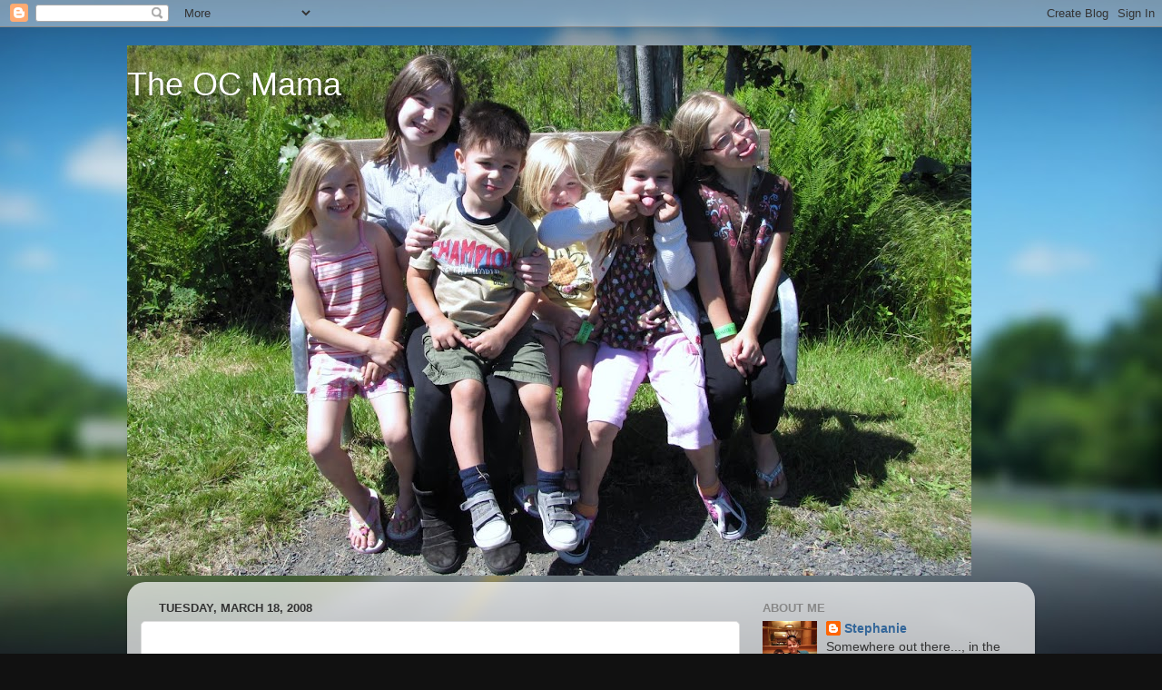

--- FILE ---
content_type: text/html; charset=UTF-8
request_url: http://www.theocmama.com/2008/03/blog-post.html
body_size: 20157
content:
<!DOCTYPE html>
<html class='v2' dir='ltr' lang='en'>
<head>
<link href='https://www.blogger.com/static/v1/widgets/335934321-css_bundle_v2.css' rel='stylesheet' type='text/css'/>
<meta content='width=1100' name='viewport'/>
<meta content='text/html; charset=UTF-8' http-equiv='Content-Type'/>
<meta content='blogger' name='generator'/>
<link href='http://www.theocmama.com/favicon.ico' rel='icon' type='image/x-icon'/>
<link href='http://www.theocmama.com/2008/03/blog-post.html' rel='canonical'/>
<link rel="alternate" type="application/atom+xml" title="The OC Mama - Atom" href="http://www.theocmama.com/feeds/posts/default" />
<link rel="alternate" type="application/rss+xml" title="The OC Mama - RSS" href="http://www.theocmama.com/feeds/posts/default?alt=rss" />
<link rel="service.post" type="application/atom+xml" title="The OC Mama - Atom" href="https://www.blogger.com/feeds/10331600/posts/default" />

<link rel="alternate" type="application/atom+xml" title="The OC Mama - Atom" href="http://www.theocmama.com/feeds/6367062612409791214/comments/default" />
<!--Can't find substitution for tag [blog.ieCssRetrofitLinks]-->
<link href='https://blogger.googleusercontent.com/img/b/R29vZ2xl/AVvXsEiK3TZA-pf3_AJZMt8zauYV2AxGFSdyj8zi-TNqPMVfJnkPMihPcRcaHf18t_Uv6v0qxdd9Ydihu9NufNbZTgYmyW66EMngCwEP0XBzRam5EokVI6NILoocwws5tjG5t37E2mfFxQ/s400/babies+002.JPG' rel='image_src'/>
<meta content='http://www.theocmama.com/2008/03/blog-post.html' property='og:url'/>
<meta content='The OC Mama' property='og:title'/>
<meta content='' property='og:description'/>
<meta content='https://blogger.googleusercontent.com/img/b/R29vZ2xl/AVvXsEiK3TZA-pf3_AJZMt8zauYV2AxGFSdyj8zi-TNqPMVfJnkPMihPcRcaHf18t_Uv6v0qxdd9Ydihu9NufNbZTgYmyW66EMngCwEP0XBzRam5EokVI6NILoocwws5tjG5t37E2mfFxQ/w1200-h630-p-k-no-nu/babies+002.JPG' property='og:image'/>
<title>The OC Mama</title>
<style id='page-skin-1' type='text/css'><!--
/*-----------------------------------------------
Blogger Template Style
Name:     Picture Window
Designer: Blogger
URL:      www.blogger.com
----------------------------------------------- */
/* Content
----------------------------------------------- */
body {
font: normal normal 15px Arial, Tahoma, Helvetica, FreeSans, sans-serif;
color: #333333;
background: #111111 url(//themes.googleusercontent.com/image?id=1OACCYOE0-eoTRTfsBuX1NMN9nz599ufI1Jh0CggPFA_sK80AGkIr8pLtYRpNUKPmwtEa) repeat-x fixed top center;
}
html body .region-inner {
min-width: 0;
max-width: 100%;
width: auto;
}
.content-outer {
font-size: 90%;
}
a:link {
text-decoration:none;
color: #336699;
}
a:visited {
text-decoration:none;
color: #6699cc;
}
a:hover {
text-decoration:underline;
color: #33aaff;
}
.content-outer {
background: transparent none repeat scroll top left;
-moz-border-radius: 0;
-webkit-border-radius: 0;
-goog-ms-border-radius: 0;
border-radius: 0;
-moz-box-shadow: 0 0 0 rgba(0, 0, 0, .15);
-webkit-box-shadow: 0 0 0 rgba(0, 0, 0, .15);
-goog-ms-box-shadow: 0 0 0 rgba(0, 0, 0, .15);
box-shadow: 0 0 0 rgba(0, 0, 0, .15);
margin: 20px auto;
}
.content-inner {
padding: 0;
}
/* Header
----------------------------------------------- */
.header-outer {
background: transparent none repeat-x scroll top left;
_background-image: none;
color: #ffffff;
-moz-border-radius: 0;
-webkit-border-radius: 0;
-goog-ms-border-radius: 0;
border-radius: 0;
}
.Header img, .Header #header-inner {
-moz-border-radius: 0;
-webkit-border-radius: 0;
-goog-ms-border-radius: 0;
border-radius: 0;
}
.header-inner .Header .titlewrapper,
.header-inner .Header .descriptionwrapper {
padding-left: 0;
padding-right: 0;
}
.Header h1 {
font: normal normal 36px Arial, Tahoma, Helvetica, FreeSans, sans-serif;
text-shadow: 1px 1px 3px rgba(0, 0, 0, 0.3);
}
.Header h1 a {
color: #ffffff;
}
.Header .description {
font-size: 130%;
}
/* Tabs
----------------------------------------------- */
.tabs-inner {
margin: .5em 20px 0;
padding: 0;
}
.tabs-inner .section {
margin: 0;
}
.tabs-inner .widget ul {
padding: 0;
background: transparent none repeat scroll bottom;
-moz-border-radius: 0;
-webkit-border-radius: 0;
-goog-ms-border-radius: 0;
border-radius: 0;
}
.tabs-inner .widget li {
border: none;
}
.tabs-inner .widget li a {
display: inline-block;
padding: .5em 1em;
margin-right: .25em;
color: #ffffff;
font: normal normal 15px Arial, Tahoma, Helvetica, FreeSans, sans-serif;
-moz-border-radius: 10px 10px 0 0;
-webkit-border-top-left-radius: 10px;
-webkit-border-top-right-radius: 10px;
-goog-ms-border-radius: 10px 10px 0 0;
border-radius: 10px 10px 0 0;
background: transparent url(https://resources.blogblog.com/blogblog/data/1kt/transparent/black50.png) repeat scroll top left;
border-right: 1px solid transparent;
}
.tabs-inner .widget li:first-child a {
padding-left: 1.25em;
-moz-border-radius-topleft: 10px;
-moz-border-radius-bottomleft: 0;
-webkit-border-top-left-radius: 10px;
-webkit-border-bottom-left-radius: 0;
-goog-ms-border-top-left-radius: 10px;
-goog-ms-border-bottom-left-radius: 0;
border-top-left-radius: 10px;
border-bottom-left-radius: 0;
}
.tabs-inner .widget li.selected a,
.tabs-inner .widget li a:hover {
position: relative;
z-index: 1;
background: transparent url(https://resources.blogblog.com/blogblog/data/1kt/transparent/white80.png) repeat scroll bottom;
color: #336699;
-moz-box-shadow: 0 0 3px rgba(0, 0, 0, .15);
-webkit-box-shadow: 0 0 3px rgba(0, 0, 0, .15);
-goog-ms-box-shadow: 0 0 3px rgba(0, 0, 0, .15);
box-shadow: 0 0 3px rgba(0, 0, 0, .15);
}
/* Headings
----------------------------------------------- */
h2 {
font: bold normal 13px Arial, Tahoma, Helvetica, FreeSans, sans-serif;
text-transform: uppercase;
color: #888888;
margin: .5em 0;
}
/* Main
----------------------------------------------- */
.main-outer {
background: transparent url(https://resources.blogblog.com/blogblog/data/1kt/transparent/white80.png) repeat scroll top left;
-moz-border-radius: 20px 20px 0 0;
-webkit-border-top-left-radius: 20px;
-webkit-border-top-right-radius: 20px;
-webkit-border-bottom-left-radius: 0;
-webkit-border-bottom-right-radius: 0;
-goog-ms-border-radius: 20px 20px 0 0;
border-radius: 20px 20px 0 0;
-moz-box-shadow: 0 1px 3px rgba(0, 0, 0, .15);
-webkit-box-shadow: 0 1px 3px rgba(0, 0, 0, .15);
-goog-ms-box-shadow: 0 1px 3px rgba(0, 0, 0, .15);
box-shadow: 0 1px 3px rgba(0, 0, 0, .15);
}
.main-inner {
padding: 15px 20px 20px;
}
.main-inner .column-center-inner {
padding: 0 0;
}
.main-inner .column-left-inner {
padding-left: 0;
}
.main-inner .column-right-inner {
padding-right: 0;
}
/* Posts
----------------------------------------------- */
h3.post-title {
margin: 0;
font: normal normal 18px Arial, Tahoma, Helvetica, FreeSans, sans-serif;
}
.comments h4 {
margin: 1em 0 0;
font: normal normal 18px Arial, Tahoma, Helvetica, FreeSans, sans-serif;
}
.date-header span {
color: #333333;
}
.post-outer {
background-color: #ffffff;
border: solid 1px #dddddd;
-moz-border-radius: 5px;
-webkit-border-radius: 5px;
border-radius: 5px;
-goog-ms-border-radius: 5px;
padding: 15px 20px;
margin: 0 -20px 20px;
}
.post-body {
line-height: 1.4;
font-size: 110%;
position: relative;
}
.post-header {
margin: 0 0 1.5em;
color: #999999;
line-height: 1.6;
}
.post-footer {
margin: .5em 0 0;
color: #999999;
line-height: 1.6;
}
#blog-pager {
font-size: 140%
}
#comments .comment-author {
padding-top: 1.5em;
border-top: dashed 1px #ccc;
border-top: dashed 1px rgba(128, 128, 128, .5);
background-position: 0 1.5em;
}
#comments .comment-author:first-child {
padding-top: 0;
border-top: none;
}
.avatar-image-container {
margin: .2em 0 0;
}
/* Comments
----------------------------------------------- */
.comments .comments-content .icon.blog-author {
background-repeat: no-repeat;
background-image: url([data-uri]);
}
.comments .comments-content .loadmore a {
border-top: 1px solid #33aaff;
border-bottom: 1px solid #33aaff;
}
.comments .continue {
border-top: 2px solid #33aaff;
}
/* Widgets
----------------------------------------------- */
.widget ul, .widget #ArchiveList ul.flat {
padding: 0;
list-style: none;
}
.widget ul li, .widget #ArchiveList ul.flat li {
border-top: dashed 1px #ccc;
border-top: dashed 1px rgba(128, 128, 128, .5);
}
.widget ul li:first-child, .widget #ArchiveList ul.flat li:first-child {
border-top: none;
}
.widget .post-body ul {
list-style: disc;
}
.widget .post-body ul li {
border: none;
}
/* Footer
----------------------------------------------- */
.footer-outer {
color:#cccccc;
background: transparent url(https://resources.blogblog.com/blogblog/data/1kt/transparent/black50.png) repeat scroll top left;
-moz-border-radius: 0 0 20px 20px;
-webkit-border-top-left-radius: 0;
-webkit-border-top-right-radius: 0;
-webkit-border-bottom-left-radius: 20px;
-webkit-border-bottom-right-radius: 20px;
-goog-ms-border-radius: 0 0 20px 20px;
border-radius: 0 0 20px 20px;
-moz-box-shadow: 0 1px 3px rgba(0, 0, 0, .15);
-webkit-box-shadow: 0 1px 3px rgba(0, 0, 0, .15);
-goog-ms-box-shadow: 0 1px 3px rgba(0, 0, 0, .15);
box-shadow: 0 1px 3px rgba(0, 0, 0, .15);
}
.footer-inner {
padding: 10px 20px 20px;
}
.footer-outer a {
color: #99ccee;
}
.footer-outer a:visited {
color: #77aaee;
}
.footer-outer a:hover {
color: #33aaff;
}
.footer-outer .widget h2 {
color: #aaaaaa;
}
/* Mobile
----------------------------------------------- */
html body.mobile {
height: auto;
}
html body.mobile {
min-height: 480px;
background-size: 100% auto;
}
.mobile .body-fauxcolumn-outer {
background: transparent none repeat scroll top left;
}
html .mobile .mobile-date-outer, html .mobile .blog-pager {
border-bottom: none;
background: transparent url(https://resources.blogblog.com/blogblog/data/1kt/transparent/white80.png) repeat scroll top left;
margin-bottom: 10px;
}
.mobile .date-outer {
background: transparent url(https://resources.blogblog.com/blogblog/data/1kt/transparent/white80.png) repeat scroll top left;
}
.mobile .header-outer, .mobile .main-outer,
.mobile .post-outer, .mobile .footer-outer {
-moz-border-radius: 0;
-webkit-border-radius: 0;
-goog-ms-border-radius: 0;
border-radius: 0;
}
.mobile .content-outer,
.mobile .main-outer,
.mobile .post-outer {
background: inherit;
border: none;
}
.mobile .content-outer {
font-size: 100%;
}
.mobile-link-button {
background-color: #336699;
}
.mobile-link-button a:link, .mobile-link-button a:visited {
color: #ffffff;
}
.mobile-index-contents {
color: #333333;
}
.mobile .tabs-inner .PageList .widget-content {
background: transparent url(https://resources.blogblog.com/blogblog/data/1kt/transparent/white80.png) repeat scroll bottom;
color: #336699;
}
.mobile .tabs-inner .PageList .widget-content .pagelist-arrow {
border-left: 1px solid transparent;
}

--></style>
<style id='template-skin-1' type='text/css'><!--
body {
min-width: 1000px;
}
.content-outer, .content-fauxcolumn-outer, .region-inner {
min-width: 1000px;
max-width: 1000px;
_width: 1000px;
}
.main-inner .columns {
padding-left: 0;
padding-right: 310px;
}
.main-inner .fauxcolumn-center-outer {
left: 0;
right: 310px;
/* IE6 does not respect left and right together */
_width: expression(this.parentNode.offsetWidth -
parseInt("0") -
parseInt("310px") + 'px');
}
.main-inner .fauxcolumn-left-outer {
width: 0;
}
.main-inner .fauxcolumn-right-outer {
width: 310px;
}
.main-inner .column-left-outer {
width: 0;
right: 100%;
margin-left: -0;
}
.main-inner .column-right-outer {
width: 310px;
margin-right: -310px;
}
#layout {
min-width: 0;
}
#layout .content-outer {
min-width: 0;
width: 800px;
}
#layout .region-inner {
min-width: 0;
width: auto;
}
body#layout div.add_widget {
padding: 8px;
}
body#layout div.add_widget a {
margin-left: 32px;
}
--></style>
<style>
    body {background-image:url(\/\/themes.googleusercontent.com\/image?id=1OACCYOE0-eoTRTfsBuX1NMN9nz599ufI1Jh0CggPFA_sK80AGkIr8pLtYRpNUKPmwtEa);}
    
@media (max-width: 200px) { body {background-image:url(\/\/themes.googleusercontent.com\/image?id=1OACCYOE0-eoTRTfsBuX1NMN9nz599ufI1Jh0CggPFA_sK80AGkIr8pLtYRpNUKPmwtEa&options=w200);}}
@media (max-width: 400px) and (min-width: 201px) { body {background-image:url(\/\/themes.googleusercontent.com\/image?id=1OACCYOE0-eoTRTfsBuX1NMN9nz599ufI1Jh0CggPFA_sK80AGkIr8pLtYRpNUKPmwtEa&options=w400);}}
@media (max-width: 800px) and (min-width: 401px) { body {background-image:url(\/\/themes.googleusercontent.com\/image?id=1OACCYOE0-eoTRTfsBuX1NMN9nz599ufI1Jh0CggPFA_sK80AGkIr8pLtYRpNUKPmwtEa&options=w800);}}
@media (max-width: 1200px) and (min-width: 801px) { body {background-image:url(\/\/themes.googleusercontent.com\/image?id=1OACCYOE0-eoTRTfsBuX1NMN9nz599ufI1Jh0CggPFA_sK80AGkIr8pLtYRpNUKPmwtEa&options=w1200);}}
/* Last tag covers anything over one higher than the previous max-size cap. */
@media (min-width: 1201px) { body {background-image:url(\/\/themes.googleusercontent.com\/image?id=1OACCYOE0-eoTRTfsBuX1NMN9nz599ufI1Jh0CggPFA_sK80AGkIr8pLtYRpNUKPmwtEa&options=w1600);}}
  </style>
<link href='https://www.blogger.com/dyn-css/authorization.css?targetBlogID=10331600&amp;zx=61324bc2-2321-442e-b0ac-5d27072735f4' media='none' onload='if(media!=&#39;all&#39;)media=&#39;all&#39;' rel='stylesheet'/><noscript><link href='https://www.blogger.com/dyn-css/authorization.css?targetBlogID=10331600&amp;zx=61324bc2-2321-442e-b0ac-5d27072735f4' rel='stylesheet'/></noscript>
<meta name='google-adsense-platform-account' content='ca-host-pub-1556223355139109'/>
<meta name='google-adsense-platform-domain' content='blogspot.com'/>

</head>
<body class='loading variant-open'>
<div class='navbar section' id='navbar' name='Navbar'><div class='widget Navbar' data-version='1' id='Navbar1'><script type="text/javascript">
    function setAttributeOnload(object, attribute, val) {
      if(window.addEventListener) {
        window.addEventListener('load',
          function(){ object[attribute] = val; }, false);
      } else {
        window.attachEvent('onload', function(){ object[attribute] = val; });
      }
    }
  </script>
<div id="navbar-iframe-container"></div>
<script type="text/javascript" src="https://apis.google.com/js/platform.js"></script>
<script type="text/javascript">
      gapi.load("gapi.iframes:gapi.iframes.style.bubble", function() {
        if (gapi.iframes && gapi.iframes.getContext) {
          gapi.iframes.getContext().openChild({
              url: 'https://www.blogger.com/navbar/10331600?po\x3d6367062612409791214\x26origin\x3dhttp://www.theocmama.com',
              where: document.getElementById("navbar-iframe-container"),
              id: "navbar-iframe"
          });
        }
      });
    </script><script type="text/javascript">
(function() {
var script = document.createElement('script');
script.type = 'text/javascript';
script.src = '//pagead2.googlesyndication.com/pagead/js/google_top_exp.js';
var head = document.getElementsByTagName('head')[0];
if (head) {
head.appendChild(script);
}})();
</script>
</div></div>
<div class='body-fauxcolumns'>
<div class='fauxcolumn-outer body-fauxcolumn-outer'>
<div class='cap-top'>
<div class='cap-left'></div>
<div class='cap-right'></div>
</div>
<div class='fauxborder-left'>
<div class='fauxborder-right'></div>
<div class='fauxcolumn-inner'>
</div>
</div>
<div class='cap-bottom'>
<div class='cap-left'></div>
<div class='cap-right'></div>
</div>
</div>
</div>
<div class='content'>
<div class='content-fauxcolumns'>
<div class='fauxcolumn-outer content-fauxcolumn-outer'>
<div class='cap-top'>
<div class='cap-left'></div>
<div class='cap-right'></div>
</div>
<div class='fauxborder-left'>
<div class='fauxborder-right'></div>
<div class='fauxcolumn-inner'>
</div>
</div>
<div class='cap-bottom'>
<div class='cap-left'></div>
<div class='cap-right'></div>
</div>
</div>
</div>
<div class='content-outer'>
<div class='content-cap-top cap-top'>
<div class='cap-left'></div>
<div class='cap-right'></div>
</div>
<div class='fauxborder-left content-fauxborder-left'>
<div class='fauxborder-right content-fauxborder-right'></div>
<div class='content-inner'>
<header>
<div class='header-outer'>
<div class='header-cap-top cap-top'>
<div class='cap-left'></div>
<div class='cap-right'></div>
</div>
<div class='fauxborder-left header-fauxborder-left'>
<div class='fauxborder-right header-fauxborder-right'></div>
<div class='region-inner header-inner'>
<div class='header section' id='header' name='Header'><div class='widget Header' data-version='1' id='Header1'>
<div id='header-inner' style='background-image: url("https://blogger.googleusercontent.com/img/b/R29vZ2xl/AVvXsEjokHD0IS76e7h3S-pkkPZlp80o972iN6sBMESse88yYTtG5dOD7kizLS39GhUc6UvkQdoil9WkYpR5BUqSK11IKbf-jL_NtP8bobqjV4xIEXBWbY_dbrzOy2C-ak17grehhB-24g/s930-r/IMG_2187.JPG"); background-position: left; width: 930px; min-height: 584px; _height: 584px; background-repeat: no-repeat; '>
<div class='titlewrapper' style='background: transparent'>
<h1 class='title' style='background: transparent; border-width: 0px'>
<a href='http://www.theocmama.com/'>
The OC Mama
</a>
</h1>
</div>
<div class='descriptionwrapper'>
<p class='description'><span>
</span></p>
</div>
</div>
</div></div>
</div>
</div>
<div class='header-cap-bottom cap-bottom'>
<div class='cap-left'></div>
<div class='cap-right'></div>
</div>
</div>
</header>
<div class='tabs-outer'>
<div class='tabs-cap-top cap-top'>
<div class='cap-left'></div>
<div class='cap-right'></div>
</div>
<div class='fauxborder-left tabs-fauxborder-left'>
<div class='fauxborder-right tabs-fauxborder-right'></div>
<div class='region-inner tabs-inner'>
<div class='tabs no-items section' id='crosscol' name='Cross-Column'></div>
<div class='tabs no-items section' id='crosscol-overflow' name='Cross-Column 2'></div>
</div>
</div>
<div class='tabs-cap-bottom cap-bottom'>
<div class='cap-left'></div>
<div class='cap-right'></div>
</div>
</div>
<div class='main-outer'>
<div class='main-cap-top cap-top'>
<div class='cap-left'></div>
<div class='cap-right'></div>
</div>
<div class='fauxborder-left main-fauxborder-left'>
<div class='fauxborder-right main-fauxborder-right'></div>
<div class='region-inner main-inner'>
<div class='columns fauxcolumns'>
<div class='fauxcolumn-outer fauxcolumn-center-outer'>
<div class='cap-top'>
<div class='cap-left'></div>
<div class='cap-right'></div>
</div>
<div class='fauxborder-left'>
<div class='fauxborder-right'></div>
<div class='fauxcolumn-inner'>
</div>
</div>
<div class='cap-bottom'>
<div class='cap-left'></div>
<div class='cap-right'></div>
</div>
</div>
<div class='fauxcolumn-outer fauxcolumn-left-outer'>
<div class='cap-top'>
<div class='cap-left'></div>
<div class='cap-right'></div>
</div>
<div class='fauxborder-left'>
<div class='fauxborder-right'></div>
<div class='fauxcolumn-inner'>
</div>
</div>
<div class='cap-bottom'>
<div class='cap-left'></div>
<div class='cap-right'></div>
</div>
</div>
<div class='fauxcolumn-outer fauxcolumn-right-outer'>
<div class='cap-top'>
<div class='cap-left'></div>
<div class='cap-right'></div>
</div>
<div class='fauxborder-left'>
<div class='fauxborder-right'></div>
<div class='fauxcolumn-inner'>
</div>
</div>
<div class='cap-bottom'>
<div class='cap-left'></div>
<div class='cap-right'></div>
</div>
</div>
<!-- corrects IE6 width calculation -->
<div class='columns-inner'>
<div class='column-center-outer'>
<div class='column-center-inner'>
<div class='main section' id='main' name='Main'><div class='widget Blog' data-version='1' id='Blog1'>
<div class='blog-posts hfeed'>

          <div class="date-outer">
        
<h2 class='date-header'><span>Tuesday, March 18, 2008</span></h2>

          <div class="date-posts">
        
<div class='post-outer'>
<div class='post hentry uncustomized-post-template' itemprop='blogPost' itemscope='itemscope' itemtype='http://schema.org/BlogPosting'>
<meta content='https://blogger.googleusercontent.com/img/b/R29vZ2xl/AVvXsEiK3TZA-pf3_AJZMt8zauYV2AxGFSdyj8zi-TNqPMVfJnkPMihPcRcaHf18t_Uv6v0qxdd9Ydihu9NufNbZTgYmyW66EMngCwEP0XBzRam5EokVI6NILoocwws5tjG5t37E2mfFxQ/s400/babies+002.JPG' itemprop='image_url'/>
<meta content='10331600' itemprop='blogId'/>
<meta content='6367062612409791214' itemprop='postId'/>
<a name='6367062612409791214'></a>
<div class='post-header'>
<div class='post-header-line-1'></div>
</div>
<div class='post-body entry-content' id='post-body-6367062612409791214' itemprop='description articleBody'>
<a href="https://blogger.googleusercontent.com/img/b/R29vZ2xl/AVvXsEiK3TZA-pf3_AJZMt8zauYV2AxGFSdyj8zi-TNqPMVfJnkPMihPcRcaHf18t_Uv6v0qxdd9Ydihu9NufNbZTgYmyW66EMngCwEP0XBzRam5EokVI6NILoocwws5tjG5t37E2mfFxQ/s1600-h/babies+002.JPG" onblur="try {parent.deselectBloggerImageGracefully();} catch(e) {}"><img alt="" border="0" id="BLOGGER_PHOTO_ID_5179087699817391298" src="https://blogger.googleusercontent.com/img/b/R29vZ2xl/AVvXsEiK3TZA-pf3_AJZMt8zauYV2AxGFSdyj8zi-TNqPMVfJnkPMihPcRcaHf18t_Uv6v0qxdd9Ydihu9NufNbZTgYmyW66EMngCwEP0XBzRam5EokVI6NILoocwws5tjG5t37E2mfFxQ/s400/babies+002.JPG" style="display:block; margin:0px auto 10px; text-align:center;cursor:pointer; cursor:hand;" /></a>
<div style='clear: both;'></div>
</div>
<div class='post-footer'>
<div class='post-footer-line post-footer-line-1'>
<span class='post-author vcard'>
Posted by
<span class='fn' itemprop='author' itemscope='itemscope' itemtype='http://schema.org/Person'>
<meta content='https://www.blogger.com/profile/07383050080146929555' itemprop='url'/>
<a class='g-profile' href='https://www.blogger.com/profile/07383050080146929555' rel='author' title='author profile'>
<span itemprop='name'>Stephanie</span>
</a>
</span>
</span>
<span class='post-timestamp'>
at
<meta content='http://www.theocmama.com/2008/03/blog-post.html' itemprop='url'/>
<a class='timestamp-link' href='http://www.theocmama.com/2008/03/blog-post.html' rel='bookmark' title='permanent link'><abbr class='published' itemprop='datePublished' title='2008-03-18T07:21:00-07:00'>7:21 AM</abbr></a>
</span>
<span class='post-comment-link'>
</span>
<span class='post-icons'>
<span class='item-action'>
<a href='https://www.blogger.com/email-post/10331600/6367062612409791214' title='Email Post'>
<img alt='' class='icon-action' height='13' src='https://resources.blogblog.com/img/icon18_email.gif' width='18'/>
</a>
</span>
<span class='item-control blog-admin pid-29041918'>
<a href='https://www.blogger.com/post-edit.g?blogID=10331600&postID=6367062612409791214&from=pencil' title='Edit Post'>
<img alt='' class='icon-action' height='18' src='https://resources.blogblog.com/img/icon18_edit_allbkg.gif' width='18'/>
</a>
</span>
</span>
<div class='post-share-buttons goog-inline-block'>
<a class='goog-inline-block share-button sb-email' href='https://www.blogger.com/share-post.g?blogID=10331600&postID=6367062612409791214&target=email' target='_blank' title='Email This'><span class='share-button-link-text'>Email This</span></a><a class='goog-inline-block share-button sb-blog' href='https://www.blogger.com/share-post.g?blogID=10331600&postID=6367062612409791214&target=blog' onclick='window.open(this.href, "_blank", "height=270,width=475"); return false;' target='_blank' title='BlogThis!'><span class='share-button-link-text'>BlogThis!</span></a><a class='goog-inline-block share-button sb-twitter' href='https://www.blogger.com/share-post.g?blogID=10331600&postID=6367062612409791214&target=twitter' target='_blank' title='Share to X'><span class='share-button-link-text'>Share to X</span></a><a class='goog-inline-block share-button sb-facebook' href='https://www.blogger.com/share-post.g?blogID=10331600&postID=6367062612409791214&target=facebook' onclick='window.open(this.href, "_blank", "height=430,width=640"); return false;' target='_blank' title='Share to Facebook'><span class='share-button-link-text'>Share to Facebook</span></a><a class='goog-inline-block share-button sb-pinterest' href='https://www.blogger.com/share-post.g?blogID=10331600&postID=6367062612409791214&target=pinterest' target='_blank' title='Share to Pinterest'><span class='share-button-link-text'>Share to Pinterest</span></a>
</div>
</div>
<div class='post-footer-line post-footer-line-2'>
<span class='post-labels'>
</span>
</div>
<div class='post-footer-line post-footer-line-3'>
<span class='post-location'>
</span>
</div>
</div>
</div>
<div class='comments' id='comments'>
<a name='comments'></a>
<h4>7 comments:</h4>
<div id='Blog1_comments-block-wrapper'>
<dl class='avatar-comment-indent' id='comments-block'>
<dt class='comment-author ' id='c6905953880933994481'>
<a name='c6905953880933994481'></a>
<div class="avatar-image-container vcard"><span dir="ltr"><a href="https://www.blogger.com/profile/10002028842765309513" target="" rel="nofollow" onclick="" class="avatar-hovercard" id="av-6905953880933994481-10002028842765309513"><img src="https://resources.blogblog.com/img/blank.gif" width="35" height="35" class="delayLoad" style="display: none;" longdesc="//blogger.googleusercontent.com/img/b/R29vZ2xl/AVvXsEgLBpiLoCxqtLzbBP6wjM7DHehi3T4yDyEHppqotFGZ09w-LtwqhqrdmLXZBPrPZ7lEeTj9m5BKxj9vKKQNr28tNKdyG1jJNiqTAjZagV30O_bDql11vBdZRAjYgjiEvA/s45-c/SDDaviFB.jpg" alt="" title="Sophia">

<noscript><img src="//blogger.googleusercontent.com/img/b/R29vZ2xl/AVvXsEgLBpiLoCxqtLzbBP6wjM7DHehi3T4yDyEHppqotFGZ09w-LtwqhqrdmLXZBPrPZ7lEeTj9m5BKxj9vKKQNr28tNKdyG1jJNiqTAjZagV30O_bDql11vBdZRAjYgjiEvA/s45-c/SDDaviFB.jpg" width="35" height="35" class="photo" alt=""></noscript></a></span></div>
<a href='https://www.blogger.com/profile/10002028842765309513' rel='nofollow'>Sophia</a>
said...
</dt>
<dd class='comment-body' id='Blog1_cmt-6905953880933994481'>
<p>
Oh man those are some cuties!!  I can't believe how big he is and what's up with that hair? So CUTE!
</p>
</dd>
<dd class='comment-footer'>
<span class='comment-timestamp'>
<a href='http://www.theocmama.com/2008/03/blog-post.html?showComment=1205885580000#c6905953880933994481' title='comment permalink'>
Mar 18, 2008, 5:13:00&#8239;PM
</a>
<span class='item-control blog-admin pid-1168194315'>
<a class='comment-delete' href='https://www.blogger.com/comment/delete/10331600/6905953880933994481' title='Delete Comment'>
<img src='https://resources.blogblog.com/img/icon_delete13.gif'/>
</a>
</span>
</span>
</dd>
<dt class='comment-author ' id='c4790739866934724624'>
<a name='c4790739866934724624'></a>
<div class="avatar-image-container avatar-stock"><span dir="ltr"><a href="https://www.blogger.com/profile/01044279582701415786" target="" rel="nofollow" onclick="" class="avatar-hovercard" id="av-4790739866934724624-01044279582701415786"><img src="//www.blogger.com/img/blogger_logo_round_35.png" width="35" height="35" alt="" title="Unknown">

</a></span></div>
<a href='https://www.blogger.com/profile/01044279582701415786' rel='nofollow'>Unknown</a>
said...
</dt>
<dd class='comment-body' id='Blog1_cmt-4790739866934724624'>
<p>
Love the hair - on both of them! LOL!
</p>
</dd>
<dd class='comment-footer'>
<span class='comment-timestamp'>
<a href='http://www.theocmama.com/2008/03/blog-post.html?showComment=1205890020000#c4790739866934724624' title='comment permalink'>
Mar 18, 2008, 6:27:00&#8239;PM
</a>
<span class='item-control blog-admin pid-200773040'>
<a class='comment-delete' href='https://www.blogger.com/comment/delete/10331600/4790739866934724624' title='Delete Comment'>
<img src='https://resources.blogblog.com/img/icon_delete13.gif'/>
</a>
</span>
</span>
</dd>
<dt class='comment-author ' id='c7673510111832137554'>
<a name='c7673510111832137554'></a>
<div class="avatar-image-container vcard"><span dir="ltr"><a href="https://www.blogger.com/profile/16796211020885847163" target="" rel="nofollow" onclick="" class="avatar-hovercard" id="av-7673510111832137554-16796211020885847163"><img src="https://resources.blogblog.com/img/blank.gif" width="35" height="35" class="delayLoad" style="display: none;" longdesc="//blogger.googleusercontent.com/img/b/R29vZ2xl/AVvXsEh2spt30MNEiJSrG1OMEiE1kCBRyzkSSgxzz29e5EuQg6ACuRotFJ1UOgTrusQUm5nmnKTr-uQrguLTriwXLnCB8SFABQLppPVxvgNJM7zr1dnXELffZvi1797Sol6dzw/s45-c/IMG_4284-3.jpg" alt="" title="Tiara">

<noscript><img src="//blogger.googleusercontent.com/img/b/R29vZ2xl/AVvXsEh2spt30MNEiJSrG1OMEiE1kCBRyzkSSgxzz29e5EuQg6ACuRotFJ1UOgTrusQUm5nmnKTr-uQrguLTriwXLnCB8SFABQLppPVxvgNJM7zr1dnXELffZvi1797Sol6dzw/s45-c/IMG_4284-3.jpg" width="35" height="35" class="photo" alt=""></noscript></a></span></div>
<a href='https://www.blogger.com/profile/16796211020885847163' rel='nofollow'>Tiara</a>
said...
</dt>
<dd class='comment-body' id='Blog1_cmt-7673510111832137554'>
<p>
Hahaha cute!
</p>
</dd>
<dd class='comment-footer'>
<span class='comment-timestamp'>
<a href='http://www.theocmama.com/2008/03/blog-post.html?showComment=1206461220000#c7673510111832137554' title='comment permalink'>
Mar 25, 2008, 9:07:00&#8239;AM
</a>
<span class='item-control blog-admin pid-1865051501'>
<a class='comment-delete' href='https://www.blogger.com/comment/delete/10331600/7673510111832137554' title='Delete Comment'>
<img src='https://resources.blogblog.com/img/icon_delete13.gif'/>
</a>
</span>
</span>
</dd>
<dt class='comment-author ' id='c8305054091965743549'>
<a name='c8305054091965743549'></a>
<div class="avatar-image-container avatar-stock"><span dir="ltr"><a href="https://www.blogger.com/profile/07831272839124192590" target="" rel="nofollow" onclick="" class="avatar-hovercard" id="av-8305054091965743549-07831272839124192590"><img src="//www.blogger.com/img/blogger_logo_round_35.png" width="35" height="35" alt="" title="Unknown">

</a></span></div>
<a href='https://www.blogger.com/profile/07831272839124192590' rel='nofollow'>Unknown</a>
said...
</dt>
<dd class='comment-body' id='Blog1_cmt-8305054091965743549'>
<p>
تتتتتتتت
</p>
</dd>
<dd class='comment-footer'>
<span class='comment-timestamp'>
<a href='http://www.theocmama.com/2008/03/blog-post.html?showComment=1404561837407#c8305054091965743549' title='comment permalink'>
Jul 5, 2014, 5:03:00&#8239;AM
</a>
<span class='item-control blog-admin pid-1655182064'>
<a class='comment-delete' href='https://www.blogger.com/comment/delete/10331600/8305054091965743549' title='Delete Comment'>
<img src='https://resources.blogblog.com/img/icon_delete13.gif'/>
</a>
</span>
</span>
</dd>
<dt class='comment-author ' id='c305869371732837619'>
<a name='c305869371732837619'></a>
<div class="avatar-image-container avatar-stock"><span dir="ltr"><a href="https://www.blogger.com/profile/04850790224822937115" target="" rel="nofollow" onclick="" class="avatar-hovercard" id="av-305869371732837619-04850790224822937115"><img src="//www.blogger.com/img/blogger_logo_round_35.png" width="35" height="35" alt="" title="chenmeinv0">

</a></span></div>
<a href='https://www.blogger.com/profile/04850790224822937115' rel='nofollow'>chenmeinv0</a>
said...
</dt>
<dd class='comment-body' id='Blog1_cmt-305869371732837619'>
<p>
<a href="http://www.abercrombieoutletonline.cc" rel="nofollow"><strong>abercrombie outlet</strong></a><br /><a href="http://www.ralphlauren-outlet.net.co" rel="nofollow"><strong>ralph lauren outlet</strong></a><br /><a href="http://www.uggbootscheap.com.co" rel="nofollow"><strong>ugg boots outlet</strong></a><br /><a href="http://www.uggoutlet.de.com" rel="nofollow"><strong>ugg boots</strong></a><br /><a href="http://www.designerhandbags.us.org" rel="nofollow"><strong>designer handbags wholesale</strong></a><br /><a href="http://www.cheap--nfljerseys.us.com" rel="nofollow"><strong>cheap nfl jerseys</strong></a><br /><a href="http://www.uggslippers.de.com" rel="nofollow"><strong>ugg boots sale</strong></a><br /><a href="http://www.ghdhairstraighteners.com.co" rel="nofollow"><strong>ghd hair</strong></a><br /><a href="http://www.louisvuitton-handbags.com.co" rel="nofollow"><strong>louis vuitton purses</strong></a><br /><a href="http://www.uggbootscanada.ca" rel="nofollow"><strong>ugg canada</strong></a><br />20169.30chenjinyan<br />
</p>
</dd>
<dd class='comment-footer'>
<span class='comment-timestamp'>
<a href='http://www.theocmama.com/2008/03/blog-post.html?showComment=1475232856187#c305869371732837619' title='comment permalink'>
Sep 30, 2016, 3:54:00&#8239;AM
</a>
<span class='item-control blog-admin pid-1387586637'>
<a class='comment-delete' href='https://www.blogger.com/comment/delete/10331600/305869371732837619' title='Delete Comment'>
<img src='https://resources.blogblog.com/img/icon_delete13.gif'/>
</a>
</span>
</span>
</dd>
<dt class='comment-author ' id='c2881557631442416706'>
<a name='c2881557631442416706'></a>
<div class="avatar-image-container avatar-stock"><span dir="ltr"><a href="https://www.blogger.com/profile/04721021365283374944" target="" rel="nofollow" onclick="" class="avatar-hovercard" id="av-2881557631442416706-04721021365283374944"><img src="//www.blogger.com/img/blogger_logo_round_35.png" width="35" height="35" alt="" title="John">

</a></span></div>
<a href='https://www.blogger.com/profile/04721021365283374944' rel='nofollow'>John</a>
said...
</dt>
<dd class='comment-body' id='Blog1_cmt-2881557631442416706'>
<p>
<a href="http://www.cheap-uggboots.net.co" rel="nofollow"><strong>cheap uggs</strong></a><br /><a href="http://www.uggsale.us" rel="nofollow"><strong>uggs sale</strong></a><br /><a href="http://www.chaussure-louboutin.fr" rel="nofollow"><strong>chaussure louboutin</strong></a><br /><a href="http://www.cheap-jerseyswholesale.us" rel="nofollow"><strong>cheap nfl jerseys</strong></a><br /><a href="http://www.ralphlaurenoutlet.us.org" rel="nofollow"><strong>polo ralph lauren outlet online</strong></a><br /><a href="http://www.cheapoakleyssunglasses.us.org" rel="nofollow"><strong>cheap oakley sunglasses</strong></a><br /><a href="http://www.mont-blancpens.name" rel="nofollow"><strong>montblanc pens</strong></a><br /><a href="http://www.monclerjackets-uk.co.uk" rel="nofollow"><strong>moncler uk</strong></a><br /><a href="http://www.edhardyukclothing.me.uk" rel="nofollow"><strong>ed hardy uk</strong></a><br /><a href="http://www.rayban-eyeglasses.us.com" rel="nofollow"><strong>ray ban glasses</strong></a><br />20161014yuanyuan
</p>
</dd>
<dd class='comment-footer'>
<span class='comment-timestamp'>
<a href='http://www.theocmama.com/2008/03/blog-post.html?showComment=1476415315141#c2881557631442416706' title='comment permalink'>
Oct 13, 2016, 8:21:00&#8239;PM
</a>
<span class='item-control blog-admin pid-2094561312'>
<a class='comment-delete' href='https://www.blogger.com/comment/delete/10331600/2881557631442416706' title='Delete Comment'>
<img src='https://resources.blogblog.com/img/icon_delete13.gif'/>
</a>
</span>
</span>
</dd>
<dt class='comment-author ' id='c4199459234618823119'>
<a name='c4199459234618823119'></a>
<div class="avatar-image-container avatar-stock"><span dir="ltr"><a href="https://www.blogger.com/profile/01184337355789524706" target="" rel="nofollow" onclick="" class="avatar-hovercard" id="av-4199459234618823119-01184337355789524706"><img src="//www.blogger.com/img/blogger_logo_round_35.png" width="35" height="35" alt="" title="Unknown">

</a></span></div>
<a href='https://www.blogger.com/profile/01184337355789524706' rel='nofollow'>Unknown</a>
said...
</dt>
<dd class='comment-body' id='Blog1_cmt-4199459234618823119'>
<p>
<a href="http://www.north-face.us.org" rel="nofollow"><strong>north face outlet</strong></a><br /><a href="http://www.nike-huarache.in.net" rel="nofollow"><strong>nike huarache</strong></a><br /><a href="http://www.saclongchampfr.fr" rel="nofollow"><strong>longchamp le pliage</strong></a><br /><a href="http://www.longchamps.us" rel="nofollow"><strong>longchamp bags</strong></a><br /><a href="http://indianapoliscolts.jerseyscheap.us.com" rel="nofollow"><strong>colts jerseys</strong></a><br /><a href="http://pittsburghsteelers.jerseyscheap.us.com" rel="nofollow"><strong>steelers jerseys</strong></a><br /><a href="http://www.skechers-outlet.us" rel="nofollow"><strong>skechers outlet</strong></a><br /><a href="http://www.nike-tnpascher.fr" rel="nofollow"><strong>nike tn pas cher</strong></a><br /><a href="http://denverbroncos.jerseyscheap.us.com" rel="nofollow"><strong>denver broncos jerseys</strong></a><br /><a href="http://www.raybansunglassescheap.com.co" rel="nofollow"><strong>ray ban sunglasses</strong></a><br />
</p>
</dd>
<dd class='comment-footer'>
<span class='comment-timestamp'>
<a href='http://www.theocmama.com/2008/03/blog-post.html?showComment=1481785501088#c4199459234618823119' title='comment permalink'>
Dec 14, 2016, 11:05:00&#8239;PM
</a>
<span class='item-control blog-admin pid-151326359'>
<a class='comment-delete' href='https://www.blogger.com/comment/delete/10331600/4199459234618823119' title='Delete Comment'>
<img src='https://resources.blogblog.com/img/icon_delete13.gif'/>
</a>
</span>
</span>
</dd>
</dl>
</div>
<p class='comment-footer'>
<a href='https://www.blogger.com/comment/fullpage/post/10331600/6367062612409791214' onclick=''>Post a Comment</a>
</p>
</div>
</div>
<div class='inline-ad'>
<!--Can't find substitution for tag [adCode]-->
</div>

        </div></div>
      
</div>
<div class='blog-pager' id='blog-pager'>
<span id='blog-pager-newer-link'>
<a class='blog-pager-newer-link' href='http://www.theocmama.com/2008/03/on-move.html' id='Blog1_blog-pager-newer-link' title='Newer Post'>Newer Post</a>
</span>
<span id='blog-pager-older-link'>
<a class='blog-pager-older-link' href='http://www.theocmama.com/2008/03/blinds.html' id='Blog1_blog-pager-older-link' title='Older Post'>Older Post</a>
</span>
<a class='home-link' href='http://www.theocmama.com/'>Home</a>
</div>
<div class='clear'></div>
<div class='post-feeds'>
<div class='feed-links'>
Subscribe to:
<a class='feed-link' href='http://www.theocmama.com/feeds/6367062612409791214/comments/default' target='_blank' type='application/atom+xml'>Post Comments (Atom)</a>
</div>
</div>
</div></div>
</div>
</div>
<div class='column-left-outer'>
<div class='column-left-inner'>
<aside>
</aside>
</div>
</div>
<div class='column-right-outer'>
<div class='column-right-inner'>
<aside>
<div class='sidebar section' id='sidebar-right-1'><div class='widget Profile' data-version='1' id='Profile1'>
<h2>About Me</h2>
<div class='widget-content'>
<a href='https://www.blogger.com/profile/07383050080146929555'><img alt='My photo' class='profile-img' height='80' src='//blogger.googleusercontent.com/img/b/R29vZ2xl/AVvXsEgvA_YPVCNPJnDevOWRs-vZTF9xIyfRuMGO05xzguKN-gvtclbCx0OkANqBe04IVqlI-VZjnGOFS0k2ls_40rFK1h7Nxxyhu0pWXIiz78KvmA4igA3_AECTm8j6wIZlKA/s220/image.jpg' width='60'/></a>
<dl class='profile-datablock'>
<dt class='profile-data'>
<a class='profile-name-link g-profile' href='https://www.blogger.com/profile/07383050080146929555' rel='author' style='background-image: url(//www.blogger.com/img/logo-16.png);'>
Stephanie
</a>
</dt>
<dd class='profile-data'>Somewhere out there..., in the burbs., United States</dd>
<dd class='profile-textblock'>I'm a stay at home mom with two not so small anymore children, and a hubby who works, a lot! I do childcare too.Four years ago we moved to a new city. I like to sew, scrapbook and be crafty.  I've lost 160lbs. I eat weird foods because of it. I'd like to lose 20 more. I rarely get a second to myself and most days,  I'm just trying to stay sane. :-)</dd>
</dl>
<a class='profile-link' href='https://www.blogger.com/profile/07383050080146929555' rel='author'>View my complete profile</a>
<div class='clear'></div>
</div>
</div><div class='widget Image' data-version='1' id='Image1'>
<div class='widget-content'>
<a href='http://www.topmomma.com/mommas/referal/2806'>
<img alt='' height='100' id='Image1_img' src='https://blogger.googleusercontent.com/img/b/R29vZ2xl/AVvXsEgZ68iQJha166Jo3K47y89eCTJQEZU_eu2k6UIm4ixYuolVxCcjHms6g9Cqcr9JT3DqnOaWqBEbKFeTsTz50_2tyECOwcqAF1vGHdMrte6DLzy8IIPsPTY3aNPDNf3pWXV8hiuSAA/s300/miathepumpkin.jpg' width='100'/>
</a>
<br/>
</div>
<div class='clear'></div>
</div><div class='widget HTML' data-version='1' id='HTML2'>
<h2 class='title'>My stuff on Etsy</h2>
<div class='widget-content'>
<script type='text/javascript' src='http://www.etsy.com/assets/js/etsy_mini_shop.js'></script><script type='text/javascript'>new Etsy.Mini(6673736,'gallery',1,4,0,'http://www.etsy.com');</script>
</div>
<div class='clear'></div>
</div><div class='widget BlogList' data-version='1' id='BlogList1'>
<h2 class='title'>My Blog List</h2>
<div class='widget-content'>
<div class='blog-list-container' id='BlogList1_container'>
<ul id='BlogList1_blogs'>
<li style='display: block;'>
<div class='blog-icon'>
</div>
<div class='blog-content'>
<div class='blog-title'>
<a href='https://unretouchedphoto.com' target='_blank'>
Actual Unretouched Photo</a>
</div>
<div class='item-content'>
<span class='item-title'>
<a href='https://unretouchedphoto.com/2026/01/11/noodle-brain/' target='_blank'>
Noodle brain
</a>
</span>
</div>
</div>
<div style='clear: both;'></div>
</li>
<li style='display: block;'>
<div class='blog-icon'>
</div>
<div class='blog-content'>
<div class='blog-title'>
<a href='http://randomandodd.com' target='_blank'>
Random and Odd</a>
</div>
<div class='item-content'>
<span class='item-title'>
<a href='http://randomandodd.com/?p=4083' target='_blank'>
Too Soft&#8230;
</a>
</span>
</div>
</div>
<div style='clear: both;'></div>
</li>
<li style='display: block;'>
<div class='blog-icon'>
</div>
<div class='blog-content'>
<div class='blog-title'>
<a href='http://astoria-rust.blogspot.com/' target='_blank'>
Astoria Oregon Rust</a>
</div>
<div class='item-content'>
<span class='item-title'>
<a href='http://astoria-rust.blogspot.com/2025/12/death-pool-2026-looks-like-june.html' target='_blank'>
</a>
</span>
</div>
</div>
<div style='clear: both;'></div>
</li>
<li style='display: block;'>
<div class='blog-icon'>
</div>
<div class='blog-content'>
<div class='blog-title'>
<a href='https://www.notimeforflashcards.com/' target='_blank'>
No Time For Flash Cards</a>
</div>
<div class='item-content'>
<span class='item-title'>
<a href='https://www.notimeforflashcards.com/2025/11/5-books-lessons-that-build-social-emotional-skills.html' target='_blank'>
5 Books & Lessons That Build Social Emotional Skills
</a>
</span>
</div>
</div>
<div style='clear: both;'></div>
</li>
<li style='display: block;'>
<div class='blog-icon'>
</div>
<div class='blog-content'>
<div class='blog-title'>
<a href='https://forthemommas.com' target='_blank'>
For The Mommas</a>
</div>
<div class='item-content'>
<span class='item-title'>
<a href='https://forthemommas.com/store-deals/kroger/digital-coupon-deal-at-kroger-on-resers-baked-scalloped-potatoes' target='_blank'>
Digital Coupon Deal at Kroger on Reser&#8217;s Baked Scalloped Potatoes
</a>
</span>
</div>
</div>
<div style='clear: both;'></div>
</li>
<li style='display: block;'>
<div class='blog-icon'>
</div>
<div class='blog-content'>
<div class='blog-title'>
<a href='https://www.bentolunch.net/' target='_blank'>
BentoLunch.net - What's for lunch at our house</a>
</div>
<div class='item-content'>
<span class='item-title'>
<a href='https://www.bentolunch.net/2024/10/yet-more-feeling-better-girl-lunches.html' target='_blank'>
Yet More Feeling Better Girl Lunches
</a>
</span>
</div>
</div>
<div style='clear: both;'></div>
</li>
<li style='display: block;'>
<div class='blog-icon'>
</div>
<div class='blog-content'>
<div class='blog-title'>
<a href='https://planningwithkids.com/' target='_blank'>
Planning With Kids</a>
</div>
<div class='item-content'>
<span class='item-title'>
<a href='https://planningwithkids.com/2023/12/15/33-lessons-from-25-years-of-parenting/?utm_source=rss&utm_medium=rss&utm_campaign=33-lessons-from-25-years-of-parenting' target='_blank'>
33 lessons from 25 years of parenting
</a>
</span>
</div>
</div>
<div style='clear: both;'></div>
</li>
<li style='display: block;'>
<div class='blog-icon'>
</div>
<div class='blog-content'>
<div class='blog-title'>
<a href='https://thecouponproject.com/' target='_blank'>
The Coupon Project</a>
</div>
<div class='item-content'>
<span class='item-title'>
<a href='https://thecouponproject.com/ways-to-get-free-school-supplies/' target='_blank'>
10 Ways To Get Free School Supplies
</a>
</span>
</div>
</div>
<div style='clear: both;'></div>
</li>
<li style='display: block;'>
<div class='blog-icon'>
</div>
<div class='blog-content'>
<div class='blog-title'>
<a href='https://orgjunkie.com/' target='_blank'>
I'm an Organizing Junkie</a>
</div>
<div class='item-content'>
<span class='item-title'>
<a href='https://orgjunkie.com/2021/12/get-organized-in-january.html' target='_blank'>
Get Organized in January with the Organize Like a Boss Challenge ~ Sign up 
Now!
</a>
</span>
</div>
</div>
<div style='clear: both;'></div>
</li>
<li style='display: block;'>
<div class='blog-icon'>
</div>
<div class='blog-content'>
<div class='blog-title'>
<a href='https://www.soulemama.com/soulemama/' target='_blank'>
SouleMama</a>
</div>
<div class='item-content'>
<span class='item-title'>
<a href='https://www.soulemama.com/soulemama/2020/04/silver-linings-and-quilt-tops.html' target='_blank'>
silver linings and quilt tops
</a>
</span>
</div>
</div>
<div style='clear: both;'></div>
</li>
<li style='display: block;'>
<div class='blog-icon'>
</div>
<div class='blog-content'>
<div class='blog-title'>
<a href='http://ocdealmama.com' target='_blank'>
OC Deal Mama</a>
</div>
<div class='item-content'>
<span class='item-title'>
<a href='http://ocdealmama.com/girls-love-handbags-but-why' target='_blank'>
Girls Love Handbags, But Why?
</a>
</span>
</div>
</div>
<div style='clear: both;'></div>
</li>
<li style='display: block;'>
<div class='blog-icon'>
</div>
<div class='blog-content'>
<div class='blog-title'>
<a href='http://theworldaccordingtoeggface.blogspot.com/' target='_blank'>
theworldaccordingtoeggface</a>
</div>
<div class='item-content'>
<span class='item-title'>
<a href='http://theworldaccordingtoeggface.blogspot.com/2019/12/christmas-joys-sugar-free-italian.html' target='_blank'>
Christmas Joys: Sugar Free Italian Ricotta Cookie Recipe
</a>
</span>
</div>
</div>
<div style='clear: both;'></div>
</li>
<li style='display: block;'>
<div class='blog-icon'>
</div>
<div class='blog-content'>
<div class='blog-title'>
<a href='http://sugarteachers.blogspot.com/' target='_blank'>
-Sharing and Caring - Cake Decorating and Sugar Art Tutorials</a>
</div>
<div class='item-content'>
<span class='item-title'>
<a href='http://sugarteachers.blogspot.com/2010/02/modeling-chocolate-roses-by-mame.html' target='_blank'>
Modeling Chocolate Roses- by Mame Recckio Wolfe
</a>
</span>
</div>
</div>
<div style='clear: both;'></div>
</li>
<li style='display: block;'>
<div class='blog-icon'>
</div>
<div class='blog-content'>
<div class='blog-title'>
<a href='https://peasandcrayons.com/' target='_blank'>
Peas and Crayons</a>
</div>
<div class='item-content'>
<span class='item-title'>
<a href='https://peasandcrayons.com/2018/11/healthy-lentil-recipes.html' target='_blank'>
7 Healthy Lentil Recipes Vegans and Vegetarians will Adore!
</a>
</span>
</div>
</div>
<div style='clear: both;'></div>
</li>
<li style='display: block;'>
<div class='blog-icon'>
</div>
<div class='blog-content'>
<div class='blog-title'>
<a href='http://landontastic.blogspot.com/' target='_blank'>
Landonville</a>
</div>
<div class='item-content'>
<span class='item-title'>
<a href='http://landontastic.blogspot.com/2018/08/were-back.html' target='_blank'>
We're back!
</a>
</span>
</div>
</div>
<div style='clear: both;'></div>
</li>
<li style='display: block;'>
<div class='blog-icon'>
</div>
<div class='blog-content'>
<div class='blog-title'>
<a href='http://radicchis.blogspot.com/' target='_blank'>
La Dolce Vita: "The Sweet Life"</a>
</div>
<div class='item-content'>
<span class='item-title'>
<a href='http://radicchis.blogspot.com/2018/01/we-have-what-we-prayed-for-gratitude.html' target='_blank'>
We Have What We Prayed For: A Gratitude Prayer
</a>
</span>
</div>
</div>
<div style='clear: both;'></div>
</li>
<li style='display: block;'>
<div class='blog-icon'>
</div>
<div class='blog-content'>
<div class='blog-title'>
<a href='http://naptimemusings.blogspot.com/' target='_blank'>
Naptime Musings</a>
</div>
<div class='item-content'>
<span class='item-title'>
<a href='http://naptimemusings.blogspot.com/2017/08/our-last-outing-before-school-starts.html' target='_blank'>
</a>
</span>
</div>
</div>
<div style='clear: both;'></div>
</li>
<li style='display: block;'>
<div class='blog-icon'>
</div>
<div class='blog-content'>
<div class='blog-title'>
<a href='http://hopelovemommyhood.blogspot.com/' target='_blank'>
Hope ~ Love ~ Mommyhood!</a>
</div>
<div class='item-content'>
<span class='item-title'>
<a href='http://hopelovemommyhood.blogspot.com/2017/06/bohemian-clothes-for-women-low-cost.html' target='_blank'>
&#65279;Bohemian Clothes For Women Low-cost Online Free Transport
</a>
</span>
</div>
</div>
<div style='clear: both;'></div>
</li>
<li style='display: block;'>
<div class='blog-icon'>
</div>
<div class='blog-content'>
<div class='blog-title'>
<a href='http://housing-kaboom.blogspot.com/' target='_blank'>
Inland empire real estate blog</a>
</div>
<div class='item-content'>
<span class='item-title'>
<a href='http://housing-kaboom.blogspot.com/2017/02/blog-post_19.html' target='_blank'>
Some homeowners wisely take a step down the property ladder
</a>
</span>
</div>
</div>
<div style='clear: both;'></div>
</li>
<li style='display: block;'>
<div class='blog-icon'>
</div>
<div class='blog-content'>
<div class='blog-title'>
<a href='http://tonyamelia.blogspot.com/' target='_blank'>
Who doesn't love T&A?</a>
</div>
<div class='item-content'>
<span class='item-title'>
<a href='http://tonyamelia.blogspot.com/2017/02/streaker.html' target='_blank'>
Streaker
</a>
</span>
</div>
</div>
<div style='clear: both;'></div>
</li>
<li style='display: block;'>
<div class='blog-icon'>
</div>
<div class='blog-content'>
<div class='blog-title'>
<a href='https://artfulparent.wordpress.com' target='_blank'>
The Artful Parent: The Intersection of Art and Parenting</a>
</div>
<div class='item-content'>
<span class='item-title'>
<a href='https://artfulparent.wordpress.com/2016/05/06/first-blog-post/' target='_blank'>
First blog post
</a>
</span>
</div>
</div>
<div style='clear: both;'></div>
</li>
<li style='display: block;'>
<div class='blog-icon'>
</div>
<div class='blog-content'>
<div class='blog-title'>
<a href='http://inchbyinchrowbyrow.blogspot.com/' target='_blank'>
Inch by Inch, Row By Row</a>
</div>
<div class='item-content'>
<span class='item-title'>
<a href='http://inchbyinchrowbyrow.blogspot.com/2015/07/what-day-i-am-taking-break-from-my.html' target='_blank'>
</a>
</span>
</div>
</div>
<div style='clear: both;'></div>
</li>
<li style='display: block;'>
<div class='blog-icon'>
</div>
<div class='blog-content'>
<div class='blog-title'>
<a href='http://montchegogirl.blogspot.com/' target='_blank'>
Where's the cheese?</a>
</div>
<div class='item-content'>
<span class='item-title'>
<a href='http://montchegogirl.blogspot.com/2015/02/wow-2-years-later.html' target='_blank'>
</a>
</span>
</div>
</div>
<div style='clear: both;'></div>
</li>
<li style='display: block;'>
<div class='blog-icon'>
</div>
<div class='blog-content'>
<div class='blog-title'>
<a href='http://bajaiswhereiwannabe.blogspot.com/' target='_blank'>
baja bound</a>
</div>
<div class='item-content'>
<span class='item-title'>
<a href='http://bajaiswhereiwannabe.blogspot.com/2015/01/how-long.html' target='_blank'>
How long?!
</a>
</span>
</div>
</div>
<div style='clear: both;'></div>
</li>
<li style='display: block;'>
<div class='blog-icon'>
</div>
<div class='blog-content'>
<div class='blog-title'>
<a href='http://libertyacademyanaheim.blogspot.com/' target='_blank'>
Huelle Family Adventures</a>
</div>
<div class='item-content'>
<span class='item-title'>
<a href='http://libertyacademyanaheim.blogspot.com/2014/12/my-birthday.html' target='_blank'>
My Birthday!
</a>
</span>
</div>
</div>
<div style='clear: both;'></div>
</li>
<li style='display: block;'>
<div class='blog-icon'>
</div>
<div class='blog-content'>
<div class='blog-title'>
<a href='http://www.ofthisgirl.com/' target='_blank'>
Of This Girl</a>
</div>
<div class='item-content'>
<span class='item-title'>
<a href='http://www.ofthisgirl.com/2014/10/i-quit-my-job.html' target='_blank'>
I quit my job...
</a>
</span>
</div>
</div>
<div style='clear: both;'></div>
</li>
<li style='display: block;'>
<div class='blog-icon'>
</div>
<div class='blog-content'>
<div class='blog-title'>
<a href='http://www.rudecactus.com/' target='_blank'>
Rude Cactus</a>
</div>
<div class='item-content'>
<span class='item-title'>
<a href='http://www.rudecactus.com/2014/09/haiku_for_monday_481.html' target='_blank'>
Haiku For Monday #481
</a>
</span>
</div>
</div>
<div style='clear: both;'></div>
</li>
<li style='display: block;'>
<div class='blog-icon'>
</div>
<div class='blog-content'>
<div class='blog-title'>
<a href='http://spunkyjunky.blogspot.com/' target='_blank'>
Spunky Junky</a>
</div>
<div class='item-content'>
<span class='item-title'>
<a href='http://spunkyjunky.blogspot.com/2014/08/cody-wyoming.html' target='_blank'>
Cody, Wyoming
</a>
</span>
</div>
</div>
<div style='clear: both;'></div>
</li>
<li style='display: block;'>
<div class='blog-icon'>
</div>
<div class='blog-content'>
<div class='blog-title'>
<a href='http://www.ericasbloggityblog.com/' target='_blank'>
Ericas Bloggity Blog</a>
</div>
<div class='item-content'>
<span class='item-title'>
<a href='http://www.ericasbloggityblog.com/2014/08/sunday-photograph-138.html' target='_blank'>
{Sunday Photograph - 138}
</a>
</span>
</div>
</div>
<div style='clear: both;'></div>
</li>
<li style='display: block;'>
<div class='blog-icon'>
</div>
<div class='blog-content'>
<div class='blog-title'>
<a href='http://katietimothy.blogspot.com/' target='_blank'>
White Skinned Goddess</a>
</div>
<div class='item-content'>
<span class='item-title'>
<a href='http://katietimothy.blogspot.com/2014/07/helping-hands.html' target='_blank'>
helping hands
</a>
</span>
</div>
</div>
<div style='clear: both;'></div>
</li>
<li style='display: block;'>
<div class='blog-icon'>
</div>
<div class='blog-content'>
<div class='blog-title'>
<a href='http://www.sothefishsaid.com/' target='_blank'>
so the fish said</a>
</div>
<div class='item-content'>
<span class='item-title'>
<a href='http://www.sothefishsaid.com/2014/04/this_may_be_where_we_leave_it.html' target='_blank'>
This May Be Where We Leave It
</a>
</span>
</div>
</div>
<div style='clear: both;'></div>
</li>
<li style='display: block;'>
<div class='blog-icon'>
</div>
<div class='blog-content'>
<div class='blog-title'>
<a href='https://mandella0021.livejournal.com/' target='_blank'>
A Journey through Randomness</a>
</div>
<div class='item-content'>
<span class='item-title'>
<a href='https://mandella0021.livejournal.com/1191147.html' target='_blank'>
Excess Skin-GRAPHIC!!!
</a>
</span>
</div>
</div>
<div style='clear: both;'></div>
</li>
<li style='display: block;'>
<div class='blog-icon'>
</div>
<div class='blog-content'>
<div class='blog-title'>
<a href='http://thedavisfamily-mommaof4coolkiddos.blogspot.com/' target='_blank'>
The Davis Family</a>
</div>
<div class='item-content'>
<span class='item-title'>
<a href='http://thedavisfamily-mommaof4coolkiddos.blogspot.com/2012/11/my-new-blog.html' target='_blank'>
My New Blog!
</a>
</span>
</div>
</div>
<div style='clear: both;'></div>
</li>
<li style='display: block;'>
<div class='blog-icon'>
</div>
<div class='blog-content'>
<div class='blog-title'>
<a href='http://mybentoadventure.blogspot.com/' target='_blank'>
My Bento Adventure</a>
</div>
<div class='item-content'>
<span class='item-title'>
<a href='http://mybentoadventure.blogspot.com/2012/11/bento-54-and-54-12.html' target='_blank'>
Bento #54 and 54 1/2
</a>
</span>
</div>
</div>
<div style='clear: both;'></div>
</li>
<li style='display: block;'>
<div class='blog-icon'>
</div>
<div class='blog-content'>
<div class='blog-title'>
<a href='http://rayleen.blogspot.com/' target='_blank'>
Rayleen</a>
</div>
<div class='item-content'>
<span class='item-title'>
<a href='http://rayleen.blogspot.com/2012/10/my-baby-doll.html' target='_blank'>
Not just a baby doll
</a>
</span>
</div>
</div>
<div style='clear: both;'></div>
</li>
<li style='display: block;'>
<div class='blog-icon'>
</div>
<div class='blog-content'>
<div class='blog-title'>
<a href='http://justmythoughts-momof3.blogspot.com/' target='_blank'>
Mom to 3</a>
</div>
<div class='item-content'>
<span class='item-title'>
<a href='http://justmythoughts-momof3.blogspot.com/2012/08/school-time-again.html' target='_blank'>
School Time Again
</a>
</span>
</div>
</div>
<div style='clear: both;'></div>
</li>
<li style='display: block;'>
<div class='blog-icon'>
</div>
<div class='blog-content'>
<div class='blog-title'>
<a href='http://thelangdonsinseattle.blogspot.com/' target='_blank'>
The Langdons in Seattle</a>
</div>
<div class='item-content'>
<span class='item-title'>
<a href='http://thelangdonsinseattle.blogspot.com/2012/07/friends-wine-and-san-francisco.html' target='_blank'>
Friends, Wine and San Francisco!
</a>
</span>
</div>
</div>
<div style='clear: both;'></div>
</li>
<li style='display: block;'>
<div class='blog-icon'>
</div>
<div class='blog-content'>
<div class='blog-title'>
<a href='http://funtocraft.blogspot.com/' target='_blank'>
It's FUN to craft!</a>
</div>
<div class='item-content'>
<span class='item-title'>
<a href='http://funtocraft.blogspot.com/2012/05/fresh-produce-dress.html' target='_blank'>
Fresh Produce Dress
</a>
</span>
</div>
</div>
<div style='clear: both;'></div>
</li>
<li style='display: block;'>
<div class='blog-icon'>
</div>
<div class='blog-content'>
<div class='blog-title'>
<a href='http://kidslovebento.blogspot.com/' target='_blank'>
Kids Love Bento</a>
</div>
<div class='item-content'>
<span class='item-title'>
<a href='http://kidslovebento.blogspot.com/2012/04/bento-boxes-and-accessories.html' target='_blank'>
Bento Boxes and Accessories
</a>
</span>
</div>
</div>
<div style='clear: both;'></div>
</li>
<li style='display: block;'>
<div class='blog-icon'>
</div>
<div class='blog-content'>
<div class='blog-title'>
<a href='http://mylifeafterlaundry.blogspot.com/' target='_blank'>
My Life With Boys</a>
</div>
<div class='item-content'>
<span class='item-title'>
<a href='http://mylifeafterlaundry.blogspot.com/2012/03/me-and-baby-girl.html' target='_blank'>
Me and Baby Girl
</a>
</span>
</div>
</div>
<div style='clear: both;'></div>
</li>
<li style='display: block;'>
<div class='blog-icon'>
</div>
<div class='blog-content'>
<div class='blog-title'>
<a href='http://lifeasafelton.blogspot.com/' target='_blank'>
Colorado Family, Taking one Day at a Time</a>
</div>
<div class='item-content'>
<span class='item-title'>
<a href='http://lifeasafelton.blogspot.com/2011/11/halloween-2011.html' target='_blank'>
Halloween 2011
</a>
</span>
</div>
</div>
<div style='clear: both;'></div>
</li>
<li style='display: block;'>
<div class='blog-icon'>
</div>
<div class='blog-content'>
<div class='blog-title'>
<a href='http://amateurmalcontent.blogspot.com/' target='_blank'>
Amateur Malcontent</a>
</div>
<div class='item-content'>
<span class='item-title'>
<a href='http://amateurmalcontent.blogspot.com/2011/09/whats-going-on.html' target='_blank'>
What's Going On?
</a>
</span>
</div>
</div>
<div style='clear: both;'></div>
</li>
<li style='display: block;'>
<div class='blog-icon'>
</div>
<div class='blog-content'>
<div class='blog-title'>
<a href='http://motherhoodishell.blogspot.com/' target='_blank'>
Motherhood is Hell...a....Cool!</a>
</div>
<div class='item-content'>
<span class='item-title'>
<a href='http://motherhoodishell.blogspot.com/2011/08/ashley-tisdale-and-rose-byrne.html' target='_blank'>
Ashley Tisdale and Rose Byrne
</a>
</span>
</div>
</div>
<div style='clear: both;'></div>
</li>
<li style='display: block;'>
<div class='blog-icon'>
</div>
<div class='blog-content'>
<div class='blog-title'>
<a href='http://coachblogger25.blogspot.com/' target='_blank'>
Coachblogger</a>
</div>
<div class='item-content'>
<span class='item-title'>
<a href='http://coachblogger25.blogspot.com/2011/04/feeling-good-about-being-40.html' target='_blank'>
Feeling good about being 40
</a>
</span>
</div>
</div>
<div style='clear: both;'></div>
</li>
<li style='display: block;'>
<div class='blog-icon'>
</div>
<div class='blog-content'>
<div class='blog-title'>
<a href='http://legalmom-legalmommy.blogspot.com/' target='_blank'>
The Life and Times of a Working Mom</a>
</div>
<div class='item-content'>
<span class='item-title'>
<a href='http://legalmom-legalmommy.blogspot.com/2011/03/how-long-has-it-been.html' target='_blank'>
How long has it been?
</a>
</span>
</div>
</div>
<div style='clear: both;'></div>
</li>
<li style='display: block;'>
<div class='blog-icon'>
</div>
<div class='blog-content'>
<div class='blog-title'>
<a href='http://cheapomcfrugalpants.blogspot.com/' target='_blank'>
The Shopping Adventures of Cheapo McFrugalpants</a>
</div>
<div class='item-content'>
<span class='item-title'>
<a href='http://cheapomcfrugalpants.blogspot.com/2010/07/freebie-deebies-so-you-say-its-your.html' target='_blank'>
Freebie Deebies: So You Say It's Your Birthday...
</a>
</span>
</div>
</div>
<div style='clear: both;'></div>
</li>
<li style='display: block;'>
<div class='blog-icon'>
</div>
<div class='blog-content'>
<div class='blog-title'>
<a href='http://iamajacknut.blogspot.com/' target='_blank'>
Kathy's Blog</a>
</div>
<div class='item-content'>
<span class='item-title'>
<a href='http://iamajacknut.blogspot.com/2009/11/day-off-midweek.html' target='_blank'>
Day off midweek
</a>
</span>
</div>
</div>
<div style='clear: both;'></div>
</li>
<li style='display: block;'>
<div class='blog-icon'>
</div>
<div class='blog-content'>
<div class='blog-title'>
<a href='http://extremehousewifeing.blogspot.com/feeds/posts/default' target='_blank'>
Extreme House Wifeing!</a>
</div>
<div class='item-content'>
<span class='item-title'>
<!--Can't find substitution for tag [item.itemTitle]-->
</span>
</div>
</div>
<div style='clear: both;'></div>
</li>
<li style='display: block;'>
<div class='blog-icon'>
</div>
<div class='blog-content'>
<div class='blog-title'>
<a href='http://lemonysarah.blogspot.com/feeds/posts/default' target='_blank'>
Lemony Life</a>
</div>
<div class='item-content'>
<span class='item-title'>
<!--Can't find substitution for tag [item.itemTitle]-->
</span>
</div>
</div>
<div style='clear: both;'></div>
</li>
<li style='display: block;'>
<div class='blog-icon'>
</div>
<div class='blog-content'>
<div class='blog-title'>
<a href='http://tbmre.blogspot.com/' target='_blank'>
My Life, With You</a>
</div>
<div class='item-content'>
<span class='item-title'>
<!--Can't find substitution for tag [item.itemTitle]-->
</span>
</div>
</div>
<div style='clear: both;'></div>
</li>
<li style='display: block;'>
<div class='blog-icon'>
</div>
<div class='blog-content'>
<div class='blog-title'>
<a href='http://simplydesigning.blogspot.com/feeds/posts/default' target='_blank'>
Simply Designing</a>
</div>
<div class='item-content'>
<span class='item-title'>
<!--Can't find substitution for tag [item.itemTitle]-->
</span>
</div>
</div>
<div style='clear: both;'></div>
</li>
<li style='display: block;'>
<div class='blog-icon'>
</div>
<div class='blog-content'>
<div class='blog-title'>
<a href='http://www.homeschoolblogger.com/rss.php?w=indyandarmysmom' target='_blank'>
The Daily Log by Mom - Homeschool Blogger</a>
</div>
<div class='item-content'>
<span class='item-title'>
<!--Can't find substitution for tag [item.itemTitle]-->
</span>
</div>
</div>
<div style='clear: both;'></div>
</li>
<li style='display: block;'>
<div class='blog-icon'>
</div>
<div class='blog-content'>
<div class='blog-title'>
<a href='http://www.notimeforflashcards.com/feeds/posts/default' target='_blank'>
No time for flash cards</a>
</div>
<div class='item-content'>
<span class='item-title'>
<!--Can't find substitution for tag [item.itemTitle]-->
</span>
</div>
</div>
<div style='clear: both;'></div>
</li>
<li style='display: block;'>
<div class='blog-icon'>
</div>
<div class='blog-content'>
<div class='blog-title'>
<a href='http://afewbytes.com/?feed=rss2' target='_blank'>
Sugar-n-Spice</a>
</div>
<div class='item-content'>
<span class='item-title'>
<!--Can't find substitution for tag [item.itemTitle]-->
</span>
</div>
</div>
<div style='clear: both;'></div>
</li>
<li style='display: block;'>
<div class='blog-icon'>
</div>
<div class='blog-content'>
<div class='blog-title'>
<a href='http://melissaandjonathan.blogspot.com/feeds/posts/default' target='_blank'>
melissa and jonathan</a>
</div>
<div class='item-content'>
<span class='item-title'>
<!--Can't find substitution for tag [item.itemTitle]-->
</span>
</div>
</div>
<div style='clear: both;'></div>
</li>
<li style='display: block;'>
<div class='blog-icon'>
</div>
<div class='blog-content'>
<div class='blog-title'>
<a href='http://foodfamilyfitness.com/feed/' target='_blank'>
Food, Family, Fitness</a>
</div>
<div class='item-content'>
<span class='item-title'>
<!--Can't find substitution for tag [item.itemTitle]-->
</span>
</div>
</div>
<div style='clear: both;'></div>
</li>
<li style='display: block;'>
<div class='blog-icon'>
</div>
<div class='blog-content'>
<div class='blog-title'>
<a href='http://stepherz.com/feed/' target='_blank'>
stepherz.com</a>
</div>
<div class='item-content'>
<span class='item-title'>
<!--Can't find substitution for tag [item.itemTitle]-->
</span>
</div>
</div>
<div style='clear: both;'></div>
</li>
<li style='display: block;'>
<div class='blog-icon'>
</div>
<div class='blog-content'>
<div class='blog-title'>
<a href='http://julesmpg.blogspot.com/feeds/posts/default' target='_blank'>
Just Jules</a>
</div>
<div class='item-content'>
<span class='item-title'>
<!--Can't find substitution for tag [item.itemTitle]-->
</span>
</div>
</div>
<div style='clear: both;'></div>
</li>
<li style='display: block;'>
<div class='blog-icon'>
</div>
<div class='blog-content'>
<div class='blog-title'>
<a href='http://theharrisfamilyest2003.blogspot.com/feeds/posts/default' target='_blank'>
The Harris Family</a>
</div>
<div class='item-content'>
<span class='item-title'>
<!--Can't find substitution for tag [item.itemTitle]-->
</span>
</div>
</div>
<div style='clear: both;'></div>
</li>
<li style='display: block;'>
<div class='blog-icon'>
</div>
<div class='blog-content'>
<div class='blog-title'>
<a href='http://nickysfamilyblog.blogspot.com/feeds/posts/default' target='_blank'>
A Day in the Life of a Stay-at-Home Mom</a>
</div>
<div class='item-content'>
<span class='item-title'>
<!--Can't find substitution for tag [item.itemTitle]-->
</span>
</div>
</div>
<div style='clear: both;'></div>
</li>
<li style='display: block;'>
<div class='blog-icon'>
</div>
<div class='blog-content'>
<div class='blog-title'>
<a href='http://bedard95.blogspot.com/feeds/posts/default' target='_blank'>
BananaFish&#8482;</a>
</div>
<div class='item-content'>
<span class='item-title'>
<!--Can't find substitution for tag [item.itemTitle]-->
</span>
</div>
</div>
<div style='clear: both;'></div>
</li>
<li style='display: block;'>
<div class='blog-icon'>
</div>
<div class='blog-content'>
<div class='blog-title'>
<a href='http://kellyrosehirt.blogspot.com/feeds/posts/default' target='_blank'>
Adventures of the Hirt House</a>
</div>
<div class='item-content'>
<span class='item-title'>
<!--Can't find substitution for tag [item.itemTitle]-->
</span>
</div>
</div>
<div style='clear: both;'></div>
</li>
<li style='display: block;'>
<div class='blog-icon'>
</div>
<div class='blog-content'>
<div class='blog-title'>
<a href='http://mybananafish.blogspot.com/feeds/posts/default' target='_blank'>
BananaFish&#8482;</a>
</div>
<div class='item-content'>
<span class='item-title'>
<!--Can't find substitution for tag [item.itemTitle]-->
</span>
</div>
</div>
<div style='clear: both;'></div>
</li>
<li style='display: block;'>
<div class='blog-icon'>
</div>
<div class='blog-content'>
<div class='blog-title'>
<a href='http://www.anoregoncottage.com/feeds/posts/default' target='_blank'>
An Oregon Cottage</a>
</div>
<div class='item-content'>
<span class='item-title'>
<!--Can't find substitution for tag [item.itemTitle]-->
</span>
</div>
</div>
<div style='clear: both;'></div>
</li>
<li style='display: block;'>
<div class='blog-icon'>
</div>
<div class='blog-content'>
<div class='blog-title'>
<a href='http://theroadfromfattofit.blogspot.com/feeds/posts/default' target='_blank'>
Peace, Love, and Low Carb</a>
</div>
<div class='item-content'>
<span class='item-title'>
<!--Can't find substitution for tag [item.itemTitle]-->
</span>
</div>
</div>
<div style='clear: both;'></div>
</li>
<li style='display: block;'>
<div class='blog-icon'>
</div>
<div class='blog-content'>
<div class='blog-title'>
<a href='http://connieclubb.blogspot.com/feeds/posts/default' target='_blank'>
Taking on 2009</a>
</div>
<div class='item-content'>
<span class='item-title'>
<!--Can't find substitution for tag [item.itemTitle]-->
</span>
</div>
</div>
<div style='clear: both;'></div>
</li>
</ul>
<div class='clear'></div>
</div>
</div>
</div><div class='widget HTML' data-version='1' id='HTML1'>
<h2 class='title'>My Etsy Shop!</h2>
<div class='widget-content'>
<span style="color: rgb(255, 0, 0);">My Etsy Shop, </span><a style="color: rgb(255, 0, 0);" href="http://www.etsy.com/shop/LittleBugBows">Little Bug Bows</a><span style="color: rgb(204, 51, 204);"><span style="color: rgb(255, 0, 0);">, is finally active.  I'm still adding inventory, so check back often! And please, favorite my shop</span>.</span>
</div>
<div class='clear'></div>
</div><div class='widget PopularPosts' data-version='1' id='PopularPosts1'>
<h2>Popular Posts</h2>
<div class='widget-content popular-posts'>
<ul>
<li>
<div class='item-content'>
<div class='item-thumbnail'>
<a href='http://www.theocmama.com/2011/12/blog-post.html' target='_blank'>
<img alt='' border='0' src='https://blogger.googleusercontent.com/img/b/R29vZ2xl/AVvXsEjChyU1u3YjB05vohKVwe4Q3CAB1sJIKzvKzVWLaUMa3fPIjvSZajoDBs4oF5foSlE2xoT7fHzpS7Ghi2BD4hWe8jjhyphenhyphenUZW0kqZ9LnQ6bfi4dM781CoiHivcB5x7V0DPzLTHACBLQ/w72-h72-p-k-no-nu/003.JPG'/>
</a>
</div>
<div class='item-title'><a href='http://www.theocmama.com/2011/12/blog-post.html'>Merry Christmas! In pictures...</a></div>
<div class='item-snippet'>Amelia and I are ready to go to a Christmas party. School Christmas party. They had a pajama day, and a day long party. They work so hard al...</div>
</div>
<div style='clear: both;'></div>
</li>
<li>
<div class='item-content'>
<div class='item-thumbnail'>
<a href='http://www.theocmama.com/2008/10/blog-post.html' target='_blank'>
<img alt='' border='0' src='https://blogger.googleusercontent.com/img/b/R29vZ2xl/AVvXsEh9xOptKz8O7iD3d5Ypxgs8UHehpijFqZfeJLOg4KsKkE4eWlHPkgS3-QLw712GsMQkiWdpPTSEXmH2LHGgBWIhu-nMMqatnV_OxlSIjh7-UZqSPVi6hKbbs-bTefJGsASayi8WVw/w72-h72-p-k-no-nu/IMG_4149%5B1%5D'/>
</a>
</div>
<div class='item-title'><a href='http://www.theocmama.com/2008/10/blog-post.html'>(no title)</a></div>
<div class='item-snippet'>
</div>
</div>
<div style='clear: both;'></div>
</li>
<li>
<div class='item-content'>
<div class='item-thumbnail'>
<a href='http://www.theocmama.com/2011/04/blog-post.html' target='_blank'>
<img alt='' border='0' src='https://blogger.googleusercontent.com/img/b/R29vZ2xl/AVvXsEg2FKXN_iclbpV_juuYkxdMAWp41DiekNyGhBTV-roeFtOPiOX7z-lScS5A3SVSWWuJp8waPJFtod3JGbucHofrRZlReeQ_dDMkAcB2O0p7FAK-GxZ-RFT17RiB-L3Gd1bQm5Fjyw/w72-h72-p-k-no-nu/039.JPG'/>
</a>
</div>
<div class='item-title'><a href='http://www.theocmama.com/2011/04/blog-post.html'>(no title)</a></div>
<div class='item-snippet'>
</div>
</div>
<div style='clear: both;'></div>
</li>
<li>
<div class='item-content'>
<div class='item-title'><a href='http://www.theocmama.com/2009/04/driveby-posting.html'>Driveby posting</a></div>
<div class='item-snippet'>Overheard in the OC household. Steph:  Amelia, go put your blankie on your bed please. Amelia: No Mom. I can&#39;t. I&#39;m  Limboing.  I tu...</div>
</div>
<div style='clear: both;'></div>
</li>
<li>
<div class='item-content'>
<div class='item-thumbnail'>
<a href='http://www.theocmama.com/2008/03/blog-post.html' target='_blank'>
<img alt='' border='0' src='https://blogger.googleusercontent.com/img/b/R29vZ2xl/AVvXsEiK3TZA-pf3_AJZMt8zauYV2AxGFSdyj8zi-TNqPMVfJnkPMihPcRcaHf18t_Uv6v0qxdd9Ydihu9NufNbZTgYmyW66EMngCwEP0XBzRam5EokVI6NILoocwws5tjG5t37E2mfFxQ/w72-h72-p-k-no-nu/babies+002.JPG'/>
</a>
</div>
<div class='item-title'><a href='http://www.theocmama.com/2008/03/blog-post.html'>(no title)</a></div>
<div class='item-snippet'>
</div>
</div>
<div style='clear: both;'></div>
</li>
<li>
<div class='item-content'>
<div class='item-title'><a href='http://www.theocmama.com/2009/11/7-random-things-meme.html'>7 Random things Meme</a></div>
<div class='item-snippet'>I can&#39;t find the link for the person who tagged me. I&#39;ll add it later. Rules:  1. Link to the person that tagged you and post the ru...</div>
</div>
<div style='clear: both;'></div>
</li>
<li>
<div class='item-content'>
<div class='item-thumbnail'>
<a href='http://www.theocmama.com/2011/06/our-newest-addition.html' target='_blank'>
<img alt='' border='0' src='https://blogger.googleusercontent.com/img/b/R29vZ2xl/AVvXsEj5kHHhKhWT7Aj0mgCFs47OYaDoeAh7DVDJuO0gkCzpAdeyxPCxSbAnUZW0HY4zMgG2QHRzJleJDqCgH7TGARjL5NGSfAu3tgb90zEXl1B-AIo_xTv-Q4VmKMebnrWDvE4xFLcm7A/w72-h72-p-k-no-nu/015.JPG'/>
</a>
</div>
<div class='item-title'><a href='http://www.theocmama.com/2011/06/our-newest-addition.html'>Our newest addition</a></div>
<div class='item-snippet'>No, I&#39;m not pregnant, and I didn&#39;t have a baby. (The baby factory is closed!!) But,  our family did grow a bit in the last few weeks...</div>
</div>
<div style='clear: both;'></div>
</li>
<li>
<div class='item-content'>
<div class='item-thumbnail'>
<a href='http://www.theocmama.com/2013/07/mom-i-bored.html' target='_blank'>
<img alt='' border='0' src='https://blogger.googleusercontent.com/img/b/R29vZ2xl/AVvXsEjM4Tp6RB5_56dbeYozbXSsKU64YfWJdfqjb7SmnlzVyIZ8OhCUEFAcW0HC-BX7DfoJ6MARgEgrGY5mIkYK4s7UAubdaycGx1tVnpnlO5HiX6_j5HmVUd8L5vq0ehx8maCbu67nVQ/w72-h72-p-k-no-nu/blogger-image-1859508717.jpg'/>
</a>
</div>
<div class='item-title'><a href='http://www.theocmama.com/2013/07/mom-i-bored.html'>Mom I&#39;m bored!</a></div>
<div class='item-snippet'>So have you heard I&#39;m bored  57 times so far this summer? I&#39;ve been trying to keep the kids busy, without spending a fortune. What c...</div>
</div>
<div style='clear: both;'></div>
</li>
<li>
<div class='item-content'>
<div class='item-thumbnail'>
<a href='http://www.theocmama.com/2011/12/what-i-ate-wednesday-2.html' target='_blank'>
<img alt='' border='0' src='https://blogger.googleusercontent.com/img/b/R29vZ2xl/AVvXsEixSOIsk4pg-83Ol7UEhYlmACpVhX1U1-J8cKrTkru1uw0ISX2vTn6UHsWO1JO4BEeHC5rtGueub6juIAyNTcCaIfA7y9k5MDnEH2WZ-5cE-iuWl9j08kunlihUY3QYQokEau-jHg/w72-h72-p-k-no-nu/011.JPG'/>
</a>
</div>
<div class='item-title'><a href='http://www.theocmama.com/2011/12/what-i-ate-wednesday-2.html'>What I ate Wednesday (#2)</a></div>
<div class='item-snippet'>I&#39;m actually doing this two weeks in a row. Yay me.  My food this week isn&#39;t very exciting.  I&#39;ve got a cold and can&#39;t reall...</div>
</div>
<div style='clear: both;'></div>
</li>
<li>
<div class='item-content'>
<div class='item-thumbnail'>
<a href='http://www.theocmama.com/2010/08/wednesday-whats-for-lunch.html' target='_blank'>
<img alt='' border='0' src='https://blogger.googleusercontent.com/img/b/R29vZ2xl/AVvXsEh-VT9nxM1Jeuv4CCZLobgwtMdut12e36MQKw1hCXVN_Nc6ckXAIEmPlZVZX2RWyPf2QGp6plg3BNXWRxhvUVv74Yi4cd0guBF9FUIb-E5gdeVD_0sZutkll-5SHMRBc1WPbDKuEA/w72-h72-p-k-no-nu/photo(18).jpg'/>
</a>
</div>
<div class='item-title'><a href='http://www.theocmama.com/2010/08/wednesday-whats-for-lunch.html'>Wednesday, what's for lunch?</a></div>
<div class='item-snippet'>It&#39;s still the beginning of the school year, and I&#39;m already bored with packing school lunches. My kid can be kind of a picky eater,...</div>
</div>
<div style='clear: both;'></div>
</li>
</ul>
<div class='clear'></div>
</div>
</div></div>
<table border='0' cellpadding='0' cellspacing='0' class='section-columns columns-2'>
<tbody>
<tr>
<td class='first columns-cell'>
<div class='sidebar no-items section' id='sidebar-right-2-1'></div>
</td>
<td class='columns-cell'>
<div class='sidebar section' id='sidebar-right-2-2'><div class='widget HTML' data-version='1' id='HTML7'>
<div class='widget-content'>
<!-- Site Meter -->
<script src="http://s24.sitemeter.com/js/counter.js?site=s24ocmama" type="text/javascript">
</script>
<noscript>
<a href="http://s24.sitemeter.com/stats.asp?site=s24ocmama" target="_top">
<img border="0" alt="Site Meter" src="http://s24.sitemeter.com/meter.asp?site=s24ocmama"/></a>
</noscript>
<!-- Copyright (c)2009 Site Meter -->
</div>
<div class='clear'></div>
</div></div>
</td>
</tr>
</tbody>
</table>
<div class='sidebar section' id='sidebar-right-3'><div class='widget BlogArchive' data-version='1' id='BlogArchive1'>
<h2>Blog Archive</h2>
<div class='widget-content'>
<div id='ArchiveList'>
<div id='BlogArchive1_ArchiveList'>
<ul class='hierarchy'>
<li class='archivedate collapsed'>
<a class='toggle' href='javascript:void(0)'>
<span class='zippy'>

        &#9658;&#160;
      
</span>
</a>
<a class='post-count-link' href='http://www.theocmama.com/2020/'>
2020
</a>
<span class='post-count' dir='ltr'>(1)</span>
<ul class='hierarchy'>
<li class='archivedate collapsed'>
<a class='toggle' href='javascript:void(0)'>
<span class='zippy'>

        &#9658;&#160;
      
</span>
</a>
<a class='post-count-link' href='http://www.theocmama.com/2020/08/'>
August
</a>
<span class='post-count' dir='ltr'>(1)</span>
</li>
</ul>
</li>
</ul>
<ul class='hierarchy'>
<li class='archivedate collapsed'>
<a class='toggle' href='javascript:void(0)'>
<span class='zippy'>

        &#9658;&#160;
      
</span>
</a>
<a class='post-count-link' href='http://www.theocmama.com/2019/'>
2019
</a>
<span class='post-count' dir='ltr'>(1)</span>
<ul class='hierarchy'>
<li class='archivedate collapsed'>
<a class='toggle' href='javascript:void(0)'>
<span class='zippy'>

        &#9658;&#160;
      
</span>
</a>
<a class='post-count-link' href='http://www.theocmama.com/2019/10/'>
October
</a>
<span class='post-count' dir='ltr'>(1)</span>
</li>
</ul>
</li>
</ul>
<ul class='hierarchy'>
<li class='archivedate collapsed'>
<a class='toggle' href='javascript:void(0)'>
<span class='zippy'>

        &#9658;&#160;
      
</span>
</a>
<a class='post-count-link' href='http://www.theocmama.com/2018/'>
2018
</a>
<span class='post-count' dir='ltr'>(5)</span>
<ul class='hierarchy'>
<li class='archivedate collapsed'>
<a class='toggle' href='javascript:void(0)'>
<span class='zippy'>

        &#9658;&#160;
      
</span>
</a>
<a class='post-count-link' href='http://www.theocmama.com/2018/11/'>
November
</a>
<span class='post-count' dir='ltr'>(1)</span>
</li>
</ul>
<ul class='hierarchy'>
<li class='archivedate collapsed'>
<a class='toggle' href='javascript:void(0)'>
<span class='zippy'>

        &#9658;&#160;
      
</span>
</a>
<a class='post-count-link' href='http://www.theocmama.com/2018/10/'>
October
</a>
<span class='post-count' dir='ltr'>(2)</span>
</li>
</ul>
<ul class='hierarchy'>
<li class='archivedate collapsed'>
<a class='toggle' href='javascript:void(0)'>
<span class='zippy'>

        &#9658;&#160;
      
</span>
</a>
<a class='post-count-link' href='http://www.theocmama.com/2018/03/'>
March
</a>
<span class='post-count' dir='ltr'>(2)</span>
</li>
</ul>
</li>
</ul>
<ul class='hierarchy'>
<li class='archivedate collapsed'>
<a class='toggle' href='javascript:void(0)'>
<span class='zippy'>

        &#9658;&#160;
      
</span>
</a>
<a class='post-count-link' href='http://www.theocmama.com/2017/'>
2017
</a>
<span class='post-count' dir='ltr'>(1)</span>
<ul class='hierarchy'>
<li class='archivedate collapsed'>
<a class='toggle' href='javascript:void(0)'>
<span class='zippy'>

        &#9658;&#160;
      
</span>
</a>
<a class='post-count-link' href='http://www.theocmama.com/2017/11/'>
November
</a>
<span class='post-count' dir='ltr'>(1)</span>
</li>
</ul>
</li>
</ul>
<ul class='hierarchy'>
<li class='archivedate collapsed'>
<a class='toggle' href='javascript:void(0)'>
<span class='zippy'>

        &#9658;&#160;
      
</span>
</a>
<a class='post-count-link' href='http://www.theocmama.com/2015/'>
2015
</a>
<span class='post-count' dir='ltr'>(2)</span>
<ul class='hierarchy'>
<li class='archivedate collapsed'>
<a class='toggle' href='javascript:void(0)'>
<span class='zippy'>

        &#9658;&#160;
      
</span>
</a>
<a class='post-count-link' href='http://www.theocmama.com/2015/06/'>
June
</a>
<span class='post-count' dir='ltr'>(1)</span>
</li>
</ul>
<ul class='hierarchy'>
<li class='archivedate collapsed'>
<a class='toggle' href='javascript:void(0)'>
<span class='zippy'>

        &#9658;&#160;
      
</span>
</a>
<a class='post-count-link' href='http://www.theocmama.com/2015/03/'>
March
</a>
<span class='post-count' dir='ltr'>(1)</span>
</li>
</ul>
</li>
</ul>
<ul class='hierarchy'>
<li class='archivedate collapsed'>
<a class='toggle' href='javascript:void(0)'>
<span class='zippy'>

        &#9658;&#160;
      
</span>
</a>
<a class='post-count-link' href='http://www.theocmama.com/2014/'>
2014
</a>
<span class='post-count' dir='ltr'>(9)</span>
<ul class='hierarchy'>
<li class='archivedate collapsed'>
<a class='toggle' href='javascript:void(0)'>
<span class='zippy'>

        &#9658;&#160;
      
</span>
</a>
<a class='post-count-link' href='http://www.theocmama.com/2014/12/'>
December
</a>
<span class='post-count' dir='ltr'>(1)</span>
</li>
</ul>
<ul class='hierarchy'>
<li class='archivedate collapsed'>
<a class='toggle' href='javascript:void(0)'>
<span class='zippy'>

        &#9658;&#160;
      
</span>
</a>
<a class='post-count-link' href='http://www.theocmama.com/2014/05/'>
May
</a>
<span class='post-count' dir='ltr'>(1)</span>
</li>
</ul>
<ul class='hierarchy'>
<li class='archivedate collapsed'>
<a class='toggle' href='javascript:void(0)'>
<span class='zippy'>

        &#9658;&#160;
      
</span>
</a>
<a class='post-count-link' href='http://www.theocmama.com/2014/03/'>
March
</a>
<span class='post-count' dir='ltr'>(1)</span>
</li>
</ul>
<ul class='hierarchy'>
<li class='archivedate collapsed'>
<a class='toggle' href='javascript:void(0)'>
<span class='zippy'>

        &#9658;&#160;
      
</span>
</a>
<a class='post-count-link' href='http://www.theocmama.com/2014/02/'>
February
</a>
<span class='post-count' dir='ltr'>(3)</span>
</li>
</ul>
<ul class='hierarchy'>
<li class='archivedate collapsed'>
<a class='toggle' href='javascript:void(0)'>
<span class='zippy'>

        &#9658;&#160;
      
</span>
</a>
<a class='post-count-link' href='http://www.theocmama.com/2014/01/'>
January
</a>
<span class='post-count' dir='ltr'>(3)</span>
</li>
</ul>
</li>
</ul>
<ul class='hierarchy'>
<li class='archivedate collapsed'>
<a class='toggle' href='javascript:void(0)'>
<span class='zippy'>

        &#9658;&#160;
      
</span>
</a>
<a class='post-count-link' href='http://www.theocmama.com/2013/'>
2013
</a>
<span class='post-count' dir='ltr'>(19)</span>
<ul class='hierarchy'>
<li class='archivedate collapsed'>
<a class='toggle' href='javascript:void(0)'>
<span class='zippy'>

        &#9658;&#160;
      
</span>
</a>
<a class='post-count-link' href='http://www.theocmama.com/2013/12/'>
December
</a>
<span class='post-count' dir='ltr'>(4)</span>
</li>
</ul>
<ul class='hierarchy'>
<li class='archivedate collapsed'>
<a class='toggle' href='javascript:void(0)'>
<span class='zippy'>

        &#9658;&#160;
      
</span>
</a>
<a class='post-count-link' href='http://www.theocmama.com/2013/11/'>
November
</a>
<span class='post-count' dir='ltr'>(2)</span>
</li>
</ul>
<ul class='hierarchy'>
<li class='archivedate collapsed'>
<a class='toggle' href='javascript:void(0)'>
<span class='zippy'>

        &#9658;&#160;
      
</span>
</a>
<a class='post-count-link' href='http://www.theocmama.com/2013/10/'>
October
</a>
<span class='post-count' dir='ltr'>(6)</span>
</li>
</ul>
<ul class='hierarchy'>
<li class='archivedate collapsed'>
<a class='toggle' href='javascript:void(0)'>
<span class='zippy'>

        &#9658;&#160;
      
</span>
</a>
<a class='post-count-link' href='http://www.theocmama.com/2013/07/'>
July
</a>
<span class='post-count' dir='ltr'>(5)</span>
</li>
</ul>
<ul class='hierarchy'>
<li class='archivedate collapsed'>
<a class='toggle' href='javascript:void(0)'>
<span class='zippy'>

        &#9658;&#160;
      
</span>
</a>
<a class='post-count-link' href='http://www.theocmama.com/2013/06/'>
June
</a>
<span class='post-count' dir='ltr'>(1)</span>
</li>
</ul>
<ul class='hierarchy'>
<li class='archivedate collapsed'>
<a class='toggle' href='javascript:void(0)'>
<span class='zippy'>

        &#9658;&#160;
      
</span>
</a>
<a class='post-count-link' href='http://www.theocmama.com/2013/02/'>
February
</a>
<span class='post-count' dir='ltr'>(1)</span>
</li>
</ul>
</li>
</ul>
<ul class='hierarchy'>
<li class='archivedate collapsed'>
<a class='toggle' href='javascript:void(0)'>
<span class='zippy'>

        &#9658;&#160;
      
</span>
</a>
<a class='post-count-link' href='http://www.theocmama.com/2012/'>
2012
</a>
<span class='post-count' dir='ltr'>(35)</span>
<ul class='hierarchy'>
<li class='archivedate collapsed'>
<a class='toggle' href='javascript:void(0)'>
<span class='zippy'>

        &#9658;&#160;
      
</span>
</a>
<a class='post-count-link' href='http://www.theocmama.com/2012/12/'>
December
</a>
<span class='post-count' dir='ltr'>(3)</span>
</li>
</ul>
<ul class='hierarchy'>
<li class='archivedate collapsed'>
<a class='toggle' href='javascript:void(0)'>
<span class='zippy'>

        &#9658;&#160;
      
</span>
</a>
<a class='post-count-link' href='http://www.theocmama.com/2012/11/'>
November
</a>
<span class='post-count' dir='ltr'>(17)</span>
</li>
</ul>
<ul class='hierarchy'>
<li class='archivedate collapsed'>
<a class='toggle' href='javascript:void(0)'>
<span class='zippy'>

        &#9658;&#160;
      
</span>
</a>
<a class='post-count-link' href='http://www.theocmama.com/2012/10/'>
October
</a>
<span class='post-count' dir='ltr'>(4)</span>
</li>
</ul>
<ul class='hierarchy'>
<li class='archivedate collapsed'>
<a class='toggle' href='javascript:void(0)'>
<span class='zippy'>

        &#9658;&#160;
      
</span>
</a>
<a class='post-count-link' href='http://www.theocmama.com/2012/09/'>
September
</a>
<span class='post-count' dir='ltr'>(1)</span>
</li>
</ul>
<ul class='hierarchy'>
<li class='archivedate collapsed'>
<a class='toggle' href='javascript:void(0)'>
<span class='zippy'>

        &#9658;&#160;
      
</span>
</a>
<a class='post-count-link' href='http://www.theocmama.com/2012/02/'>
February
</a>
<span class='post-count' dir='ltr'>(5)</span>
</li>
</ul>
<ul class='hierarchy'>
<li class='archivedate collapsed'>
<a class='toggle' href='javascript:void(0)'>
<span class='zippy'>

        &#9658;&#160;
      
</span>
</a>
<a class='post-count-link' href='http://www.theocmama.com/2012/01/'>
January
</a>
<span class='post-count' dir='ltr'>(5)</span>
</li>
</ul>
</li>
</ul>
<ul class='hierarchy'>
<li class='archivedate collapsed'>
<a class='toggle' href='javascript:void(0)'>
<span class='zippy'>

        &#9658;&#160;
      
</span>
</a>
<a class='post-count-link' href='http://www.theocmama.com/2011/'>
2011
</a>
<span class='post-count' dir='ltr'>(42)</span>
<ul class='hierarchy'>
<li class='archivedate collapsed'>
<a class='toggle' href='javascript:void(0)'>
<span class='zippy'>

        &#9658;&#160;
      
</span>
</a>
<a class='post-count-link' href='http://www.theocmama.com/2011/12/'>
December
</a>
<span class='post-count' dir='ltr'>(6)</span>
</li>
</ul>
<ul class='hierarchy'>
<li class='archivedate collapsed'>
<a class='toggle' href='javascript:void(0)'>
<span class='zippy'>

        &#9658;&#160;
      
</span>
</a>
<a class='post-count-link' href='http://www.theocmama.com/2011/11/'>
November
</a>
<span class='post-count' dir='ltr'>(3)</span>
</li>
</ul>
<ul class='hierarchy'>
<li class='archivedate collapsed'>
<a class='toggle' href='javascript:void(0)'>
<span class='zippy'>

        &#9658;&#160;
      
</span>
</a>
<a class='post-count-link' href='http://www.theocmama.com/2011/09/'>
September
</a>
<span class='post-count' dir='ltr'>(5)</span>
</li>
</ul>
<ul class='hierarchy'>
<li class='archivedate collapsed'>
<a class='toggle' href='javascript:void(0)'>
<span class='zippy'>

        &#9658;&#160;
      
</span>
</a>
<a class='post-count-link' href='http://www.theocmama.com/2011/08/'>
August
</a>
<span class='post-count' dir='ltr'>(3)</span>
</li>
</ul>
<ul class='hierarchy'>
<li class='archivedate collapsed'>
<a class='toggle' href='javascript:void(0)'>
<span class='zippy'>

        &#9658;&#160;
      
</span>
</a>
<a class='post-count-link' href='http://www.theocmama.com/2011/07/'>
July
</a>
<span class='post-count' dir='ltr'>(4)</span>
</li>
</ul>
<ul class='hierarchy'>
<li class='archivedate collapsed'>
<a class='toggle' href='javascript:void(0)'>
<span class='zippy'>

        &#9658;&#160;
      
</span>
</a>
<a class='post-count-link' href='http://www.theocmama.com/2011/06/'>
June
</a>
<span class='post-count' dir='ltr'>(4)</span>
</li>
</ul>
<ul class='hierarchy'>
<li class='archivedate collapsed'>
<a class='toggle' href='javascript:void(0)'>
<span class='zippy'>

        &#9658;&#160;
      
</span>
</a>
<a class='post-count-link' href='http://www.theocmama.com/2011/04/'>
April
</a>
<span class='post-count' dir='ltr'>(6)</span>
</li>
</ul>
<ul class='hierarchy'>
<li class='archivedate collapsed'>
<a class='toggle' href='javascript:void(0)'>
<span class='zippy'>

        &#9658;&#160;
      
</span>
</a>
<a class='post-count-link' href='http://www.theocmama.com/2011/03/'>
March
</a>
<span class='post-count' dir='ltr'>(7)</span>
</li>
</ul>
<ul class='hierarchy'>
<li class='archivedate collapsed'>
<a class='toggle' href='javascript:void(0)'>
<span class='zippy'>

        &#9658;&#160;
      
</span>
</a>
<a class='post-count-link' href='http://www.theocmama.com/2011/02/'>
February
</a>
<span class='post-count' dir='ltr'>(3)</span>
</li>
</ul>
<ul class='hierarchy'>
<li class='archivedate collapsed'>
<a class='toggle' href='javascript:void(0)'>
<span class='zippy'>

        &#9658;&#160;
      
</span>
</a>
<a class='post-count-link' href='http://www.theocmama.com/2011/01/'>
January
</a>
<span class='post-count' dir='ltr'>(1)</span>
</li>
</ul>
</li>
</ul>
<ul class='hierarchy'>
<li class='archivedate collapsed'>
<a class='toggle' href='javascript:void(0)'>
<span class='zippy'>

        &#9658;&#160;
      
</span>
</a>
<a class='post-count-link' href='http://www.theocmama.com/2010/'>
2010
</a>
<span class='post-count' dir='ltr'>(52)</span>
<ul class='hierarchy'>
<li class='archivedate collapsed'>
<a class='toggle' href='javascript:void(0)'>
<span class='zippy'>

        &#9658;&#160;
      
</span>
</a>
<a class='post-count-link' href='http://www.theocmama.com/2010/12/'>
December
</a>
<span class='post-count' dir='ltr'>(5)</span>
</li>
</ul>
<ul class='hierarchy'>
<li class='archivedate collapsed'>
<a class='toggle' href='javascript:void(0)'>
<span class='zippy'>

        &#9658;&#160;
      
</span>
</a>
<a class='post-count-link' href='http://www.theocmama.com/2010/11/'>
November
</a>
<span class='post-count' dir='ltr'>(10)</span>
</li>
</ul>
<ul class='hierarchy'>
<li class='archivedate collapsed'>
<a class='toggle' href='javascript:void(0)'>
<span class='zippy'>

        &#9658;&#160;
      
</span>
</a>
<a class='post-count-link' href='http://www.theocmama.com/2010/10/'>
October
</a>
<span class='post-count' dir='ltr'>(2)</span>
</li>
</ul>
<ul class='hierarchy'>
<li class='archivedate collapsed'>
<a class='toggle' href='javascript:void(0)'>
<span class='zippy'>

        &#9658;&#160;
      
</span>
</a>
<a class='post-count-link' href='http://www.theocmama.com/2010/09/'>
September
</a>
<span class='post-count' dir='ltr'>(3)</span>
</li>
</ul>
<ul class='hierarchy'>
<li class='archivedate collapsed'>
<a class='toggle' href='javascript:void(0)'>
<span class='zippy'>

        &#9658;&#160;
      
</span>
</a>
<a class='post-count-link' href='http://www.theocmama.com/2010/08/'>
August
</a>
<span class='post-count' dir='ltr'>(7)</span>
</li>
</ul>
<ul class='hierarchy'>
<li class='archivedate collapsed'>
<a class='toggle' href='javascript:void(0)'>
<span class='zippy'>

        &#9658;&#160;
      
</span>
</a>
<a class='post-count-link' href='http://www.theocmama.com/2010/07/'>
July
</a>
<span class='post-count' dir='ltr'>(13)</span>
</li>
</ul>
<ul class='hierarchy'>
<li class='archivedate collapsed'>
<a class='toggle' href='javascript:void(0)'>
<span class='zippy'>

        &#9658;&#160;
      
</span>
</a>
<a class='post-count-link' href='http://www.theocmama.com/2010/03/'>
March
</a>
<span class='post-count' dir='ltr'>(1)</span>
</li>
</ul>
<ul class='hierarchy'>
<li class='archivedate collapsed'>
<a class='toggle' href='javascript:void(0)'>
<span class='zippy'>

        &#9658;&#160;
      
</span>
</a>
<a class='post-count-link' href='http://www.theocmama.com/2010/02/'>
February
</a>
<span class='post-count' dir='ltr'>(9)</span>
</li>
</ul>
<ul class='hierarchy'>
<li class='archivedate collapsed'>
<a class='toggle' href='javascript:void(0)'>
<span class='zippy'>

        &#9658;&#160;
      
</span>
</a>
<a class='post-count-link' href='http://www.theocmama.com/2010/01/'>
January
</a>
<span class='post-count' dir='ltr'>(2)</span>
</li>
</ul>
</li>
</ul>
<ul class='hierarchy'>
<li class='archivedate collapsed'>
<a class='toggle' href='javascript:void(0)'>
<span class='zippy'>

        &#9658;&#160;
      
</span>
</a>
<a class='post-count-link' href='http://www.theocmama.com/2009/'>
2009
</a>
<span class='post-count' dir='ltr'>(132)</span>
<ul class='hierarchy'>
<li class='archivedate collapsed'>
<a class='toggle' href='javascript:void(0)'>
<span class='zippy'>

        &#9658;&#160;
      
</span>
</a>
<a class='post-count-link' href='http://www.theocmama.com/2009/12/'>
December
</a>
<span class='post-count' dir='ltr'>(5)</span>
</li>
</ul>
<ul class='hierarchy'>
<li class='archivedate collapsed'>
<a class='toggle' href='javascript:void(0)'>
<span class='zippy'>

        &#9658;&#160;
      
</span>
</a>
<a class='post-count-link' href='http://www.theocmama.com/2009/11/'>
November
</a>
<span class='post-count' dir='ltr'>(22)</span>
</li>
</ul>
<ul class='hierarchy'>
<li class='archivedate collapsed'>
<a class='toggle' href='javascript:void(0)'>
<span class='zippy'>

        &#9658;&#160;
      
</span>
</a>
<a class='post-count-link' href='http://www.theocmama.com/2009/10/'>
October
</a>
<span class='post-count' dir='ltr'>(11)</span>
</li>
</ul>
<ul class='hierarchy'>
<li class='archivedate collapsed'>
<a class='toggle' href='javascript:void(0)'>
<span class='zippy'>

        &#9658;&#160;
      
</span>
</a>
<a class='post-count-link' href='http://www.theocmama.com/2009/09/'>
September
</a>
<span class='post-count' dir='ltr'>(11)</span>
</li>
</ul>
<ul class='hierarchy'>
<li class='archivedate collapsed'>
<a class='toggle' href='javascript:void(0)'>
<span class='zippy'>

        &#9658;&#160;
      
</span>
</a>
<a class='post-count-link' href='http://www.theocmama.com/2009/08/'>
August
</a>
<span class='post-count' dir='ltr'>(19)</span>
</li>
</ul>
<ul class='hierarchy'>
<li class='archivedate collapsed'>
<a class='toggle' href='javascript:void(0)'>
<span class='zippy'>

        &#9658;&#160;
      
</span>
</a>
<a class='post-count-link' href='http://www.theocmama.com/2009/07/'>
July
</a>
<span class='post-count' dir='ltr'>(10)</span>
</li>
</ul>
<ul class='hierarchy'>
<li class='archivedate collapsed'>
<a class='toggle' href='javascript:void(0)'>
<span class='zippy'>

        &#9658;&#160;
      
</span>
</a>
<a class='post-count-link' href='http://www.theocmama.com/2009/06/'>
June
</a>
<span class='post-count' dir='ltr'>(1)</span>
</li>
</ul>
<ul class='hierarchy'>
<li class='archivedate collapsed'>
<a class='toggle' href='javascript:void(0)'>
<span class='zippy'>

        &#9658;&#160;
      
</span>
</a>
<a class='post-count-link' href='http://www.theocmama.com/2009/05/'>
May
</a>
<span class='post-count' dir='ltr'>(6)</span>
</li>
</ul>
<ul class='hierarchy'>
<li class='archivedate collapsed'>
<a class='toggle' href='javascript:void(0)'>
<span class='zippy'>

        &#9658;&#160;
      
</span>
</a>
<a class='post-count-link' href='http://www.theocmama.com/2009/04/'>
April
</a>
<span class='post-count' dir='ltr'>(13)</span>
</li>
</ul>
<ul class='hierarchy'>
<li class='archivedate collapsed'>
<a class='toggle' href='javascript:void(0)'>
<span class='zippy'>

        &#9658;&#160;
      
</span>
</a>
<a class='post-count-link' href='http://www.theocmama.com/2009/03/'>
March
</a>
<span class='post-count' dir='ltr'>(13)</span>
</li>
</ul>
<ul class='hierarchy'>
<li class='archivedate collapsed'>
<a class='toggle' href='javascript:void(0)'>
<span class='zippy'>

        &#9658;&#160;
      
</span>
</a>
<a class='post-count-link' href='http://www.theocmama.com/2009/02/'>
February
</a>
<span class='post-count' dir='ltr'>(7)</span>
</li>
</ul>
<ul class='hierarchy'>
<li class='archivedate collapsed'>
<a class='toggle' href='javascript:void(0)'>
<span class='zippy'>

        &#9658;&#160;
      
</span>
</a>
<a class='post-count-link' href='http://www.theocmama.com/2009/01/'>
January
</a>
<span class='post-count' dir='ltr'>(14)</span>
</li>
</ul>
</li>
</ul>
<ul class='hierarchy'>
<li class='archivedate expanded'>
<a class='toggle' href='javascript:void(0)'>
<span class='zippy toggle-open'>

        &#9660;&#160;
      
</span>
</a>
<a class='post-count-link' href='http://www.theocmama.com/2008/'>
2008
</a>
<span class='post-count' dir='ltr'>(236)</span>
<ul class='hierarchy'>
<li class='archivedate collapsed'>
<a class='toggle' href='javascript:void(0)'>
<span class='zippy'>

        &#9658;&#160;
      
</span>
</a>
<a class='post-count-link' href='http://www.theocmama.com/2008/12/'>
December
</a>
<span class='post-count' dir='ltr'>(18)</span>
</li>
</ul>
<ul class='hierarchy'>
<li class='archivedate collapsed'>
<a class='toggle' href='javascript:void(0)'>
<span class='zippy'>

        &#9658;&#160;
      
</span>
</a>
<a class='post-count-link' href='http://www.theocmama.com/2008/11/'>
November
</a>
<span class='post-count' dir='ltr'>(22)</span>
</li>
</ul>
<ul class='hierarchy'>
<li class='archivedate collapsed'>
<a class='toggle' href='javascript:void(0)'>
<span class='zippy'>

        &#9658;&#160;
      
</span>
</a>
<a class='post-count-link' href='http://www.theocmama.com/2008/10/'>
October
</a>
<span class='post-count' dir='ltr'>(25)</span>
</li>
</ul>
<ul class='hierarchy'>
<li class='archivedate collapsed'>
<a class='toggle' href='javascript:void(0)'>
<span class='zippy'>

        &#9658;&#160;
      
</span>
</a>
<a class='post-count-link' href='http://www.theocmama.com/2008/09/'>
September
</a>
<span class='post-count' dir='ltr'>(11)</span>
</li>
</ul>
<ul class='hierarchy'>
<li class='archivedate collapsed'>
<a class='toggle' href='javascript:void(0)'>
<span class='zippy'>

        &#9658;&#160;
      
</span>
</a>
<a class='post-count-link' href='http://www.theocmama.com/2008/08/'>
August
</a>
<span class='post-count' dir='ltr'>(9)</span>
</li>
</ul>
<ul class='hierarchy'>
<li class='archivedate collapsed'>
<a class='toggle' href='javascript:void(0)'>
<span class='zippy'>

        &#9658;&#160;
      
</span>
</a>
<a class='post-count-link' href='http://www.theocmama.com/2008/07/'>
July
</a>
<span class='post-count' dir='ltr'>(11)</span>
</li>
</ul>
<ul class='hierarchy'>
<li class='archivedate collapsed'>
<a class='toggle' href='javascript:void(0)'>
<span class='zippy'>

        &#9658;&#160;
      
</span>
</a>
<a class='post-count-link' href='http://www.theocmama.com/2008/06/'>
June
</a>
<span class='post-count' dir='ltr'>(11)</span>
</li>
</ul>
<ul class='hierarchy'>
<li class='archivedate collapsed'>
<a class='toggle' href='javascript:void(0)'>
<span class='zippy'>

        &#9658;&#160;
      
</span>
</a>
<a class='post-count-link' href='http://www.theocmama.com/2008/05/'>
May
</a>
<span class='post-count' dir='ltr'>(15)</span>
</li>
</ul>
<ul class='hierarchy'>
<li class='archivedate collapsed'>
<a class='toggle' href='javascript:void(0)'>
<span class='zippy'>

        &#9658;&#160;
      
</span>
</a>
<a class='post-count-link' href='http://www.theocmama.com/2008/04/'>
April
</a>
<span class='post-count' dir='ltr'>(28)</span>
</li>
</ul>
<ul class='hierarchy'>
<li class='archivedate expanded'>
<a class='toggle' href='javascript:void(0)'>
<span class='zippy toggle-open'>

        &#9660;&#160;
      
</span>
</a>
<a class='post-count-link' href='http://www.theocmama.com/2008/03/'>
March
</a>
<span class='post-count' dir='ltr'>(33)</span>
<ul class='posts'>
<li><a href='http://www.theocmama.com/2008/03/menu-plan-monday_29.html'>Menu Plan Monday</a></li>
<li><a href='http://www.theocmama.com/2008/03/not-much-exciting-going-on-around-here.html'>Not much exciting going on around here.  I have be...</a></li>
<li><a href='http://www.theocmama.com/2008/03/why_27.html'>Why?</a></li>
<li><a href='http://www.theocmama.com/2008/03/my-new-favorite-website.html'>My new favorite website</a></li>
<li><a href='http://www.theocmama.com/2008/03/spider-bit-me-and-flew-away.html'>The spider bit me and flew away!</a></li>
<li><a href='http://www.theocmama.com/2008/03/oh-and.html'>oh and</a></li>
<li><a href='http://www.theocmama.com/2008/03/its-saturday.html'>It&#39;s Saturday</a></li>
<li><a href='http://www.theocmama.com/2008/03/menu-plan-monday-early.html'>Menu Plan Monday  (early)</a></li>
<li><a href='http://www.theocmama.com/2008/03/blog-post_20.html'>No title</a></li>
<li><a href='http://www.theocmama.com/2008/03/so-things-are-still-going-well-for-jeff.html'>Job stuff</a></li>
<li><a href='http://www.theocmama.com/2008/03/seriously.html'>Seriously?</a></li>
<li><a href='http://www.theocmama.com/2008/03/random.html'>Random</a></li>
<li><a href='http://www.theocmama.com/2008/03/photo-sharing-video-sharing-photo.html'>Photo Sharing - Video Sharing - Photo Printing - P...</a></li>
<li><a href='http://www.theocmama.com/2008/03/its-getting-easier.html'>It&#39;s getting easier...</a></li>
<li><a href='http://www.theocmama.com/2008/03/on-move.html'>On the move!</a></li>
<li><a href='http://www.theocmama.com/2008/03/blog-post.html'>No title</a></li>
<li><a href='http://www.theocmama.com/2008/03/blinds.html'>Blinds</a></li>
<li><a href='http://www.theocmama.com/2008/03/hmm.html'>Hmm</a></li>
<li><a href='http://www.theocmama.com/2008/03/ummm.html'>Ummm</a></li>
<li><a href='http://www.theocmama.com/2008/03/why.html'>Why?</a></li>
<li><a href='http://www.theocmama.com/2008/03/tackle-it-tuesday.html'>Tackle It Tuesday</a></li>
<li><a href='http://www.theocmama.com/2008/03/finally.html'>Finally!</a></li>
<li><a href='http://www.theocmama.com/2008/03/sunday-night-ramblings.html'>Sunday night ramblings</a></li>
<li><a href='http://www.theocmama.com/2008/03/more-tv.html'>More TV</a></li>
<li><a href='http://www.theocmama.com/2008/03/movies.html'>Movies</a></li>
<li><a href='http://www.theocmama.com/2008/03/im-dork.html'>TV</a></li>
<li><a href='http://www.theocmama.com/2008/03/crazy.html'>Crazy</a></li>
<li><a href='http://www.theocmama.com/2008/03/howmanyofme.html'>HowManyOfMe.comThere are 27 people with my name in...</a></li>
<li><a href='http://www.theocmama.com/2008/03/is-it-weird-that-jeff-is-on-one.html'>Is it weird that Jeff is on one computer reading m...</a></li>
<li><a href='http://www.theocmama.com/2008/03/buzzfuse.html'>Buzzfuse</a></li>
<li><a href='http://www.theocmama.com/2008/03/what-to-eat.html'>What to eat?</a></li>
<li><a href='http://www.theocmama.com/2008/03/woohoo-look-what-i-just-got.html'>Woohoo!Look what I just got.  They have all the cr...</a></li>
<li><a href='http://www.theocmama.com/2008/03/menu-plan-monday.html'>Menu Plan Monday</a></li>
</ul>
</li>
</ul>
<ul class='hierarchy'>
<li class='archivedate collapsed'>
<a class='toggle' href='javascript:void(0)'>
<span class='zippy'>

        &#9658;&#160;
      
</span>
</a>
<a class='post-count-link' href='http://www.theocmama.com/2008/02/'>
February
</a>
<span class='post-count' dir='ltr'>(27)</span>
</li>
</ul>
<ul class='hierarchy'>
<li class='archivedate collapsed'>
<a class='toggle' href='javascript:void(0)'>
<span class='zippy'>

        &#9658;&#160;
      
</span>
</a>
<a class='post-count-link' href='http://www.theocmama.com/2008/01/'>
January
</a>
<span class='post-count' dir='ltr'>(26)</span>
</li>
</ul>
</li>
</ul>
<ul class='hierarchy'>
<li class='archivedate collapsed'>
<a class='toggle' href='javascript:void(0)'>
<span class='zippy'>

        &#9658;&#160;
      
</span>
</a>
<a class='post-count-link' href='http://www.theocmama.com/2007/'>
2007
</a>
<span class='post-count' dir='ltr'>(271)</span>
<ul class='hierarchy'>
<li class='archivedate collapsed'>
<a class='toggle' href='javascript:void(0)'>
<span class='zippy'>

        &#9658;&#160;
      
</span>
</a>
<a class='post-count-link' href='http://www.theocmama.com/2007/12/'>
December
</a>
<span class='post-count' dir='ltr'>(40)</span>
</li>
</ul>
<ul class='hierarchy'>
<li class='archivedate collapsed'>
<a class='toggle' href='javascript:void(0)'>
<span class='zippy'>

        &#9658;&#160;
      
</span>
</a>
<a class='post-count-link' href='http://www.theocmama.com/2007/11/'>
November
</a>
<span class='post-count' dir='ltr'>(28)</span>
</li>
</ul>
<ul class='hierarchy'>
<li class='archivedate collapsed'>
<a class='toggle' href='javascript:void(0)'>
<span class='zippy'>

        &#9658;&#160;
      
</span>
</a>
<a class='post-count-link' href='http://www.theocmama.com/2007/10/'>
October
</a>
<span class='post-count' dir='ltr'>(78)</span>
</li>
</ul>
<ul class='hierarchy'>
<li class='archivedate collapsed'>
<a class='toggle' href='javascript:void(0)'>
<span class='zippy'>

        &#9658;&#160;
      
</span>
</a>
<a class='post-count-link' href='http://www.theocmama.com/2007/09/'>
September
</a>
<span class='post-count' dir='ltr'>(28)</span>
</li>
</ul>
<ul class='hierarchy'>
<li class='archivedate collapsed'>
<a class='toggle' href='javascript:void(0)'>
<span class='zippy'>

        &#9658;&#160;
      
</span>
</a>
<a class='post-count-link' href='http://www.theocmama.com/2007/08/'>
August
</a>
<span class='post-count' dir='ltr'>(11)</span>
</li>
</ul>
<ul class='hierarchy'>
<li class='archivedate collapsed'>
<a class='toggle' href='javascript:void(0)'>
<span class='zippy'>

        &#9658;&#160;
      
</span>
</a>
<a class='post-count-link' href='http://www.theocmama.com/2007/07/'>
July
</a>
<span class='post-count' dir='ltr'>(9)</span>
</li>
</ul>
<ul class='hierarchy'>
<li class='archivedate collapsed'>
<a class='toggle' href='javascript:void(0)'>
<span class='zippy'>

        &#9658;&#160;
      
</span>
</a>
<a class='post-count-link' href='http://www.theocmama.com/2007/06/'>
June
</a>
<span class='post-count' dir='ltr'>(13)</span>
</li>
</ul>
<ul class='hierarchy'>
<li class='archivedate collapsed'>
<a class='toggle' href='javascript:void(0)'>
<span class='zippy'>

        &#9658;&#160;
      
</span>
</a>
<a class='post-count-link' href='http://www.theocmama.com/2007/05/'>
May
</a>
<span class='post-count' dir='ltr'>(10)</span>
</li>
</ul>
<ul class='hierarchy'>
<li class='archivedate collapsed'>
<a class='toggle' href='javascript:void(0)'>
<span class='zippy'>

        &#9658;&#160;
      
</span>
</a>
<a class='post-count-link' href='http://www.theocmama.com/2007/04/'>
April
</a>
<span class='post-count' dir='ltr'>(16)</span>
</li>
</ul>
<ul class='hierarchy'>
<li class='archivedate collapsed'>
<a class='toggle' href='javascript:void(0)'>
<span class='zippy'>

        &#9658;&#160;
      
</span>
</a>
<a class='post-count-link' href='http://www.theocmama.com/2007/03/'>
March
</a>
<span class='post-count' dir='ltr'>(9)</span>
</li>
</ul>
<ul class='hierarchy'>
<li class='archivedate collapsed'>
<a class='toggle' href='javascript:void(0)'>
<span class='zippy'>

        &#9658;&#160;
      
</span>
</a>
<a class='post-count-link' href='http://www.theocmama.com/2007/02/'>
February
</a>
<span class='post-count' dir='ltr'>(9)</span>
</li>
</ul>
<ul class='hierarchy'>
<li class='archivedate collapsed'>
<a class='toggle' href='javascript:void(0)'>
<span class='zippy'>

        &#9658;&#160;
      
</span>
</a>
<a class='post-count-link' href='http://www.theocmama.com/2007/01/'>
January
</a>
<span class='post-count' dir='ltr'>(20)</span>
</li>
</ul>
</li>
</ul>
<ul class='hierarchy'>
<li class='archivedate collapsed'>
<a class='toggle' href='javascript:void(0)'>
<span class='zippy'>

        &#9658;&#160;
      
</span>
</a>
<a class='post-count-link' href='http://www.theocmama.com/2006/'>
2006
</a>
<span class='post-count' dir='ltr'>(84)</span>
<ul class='hierarchy'>
<li class='archivedate collapsed'>
<a class='toggle' href='javascript:void(0)'>
<span class='zippy'>

        &#9658;&#160;
      
</span>
</a>
<a class='post-count-link' href='http://www.theocmama.com/2006/12/'>
December
</a>
<span class='post-count' dir='ltr'>(2)</span>
</li>
</ul>
<ul class='hierarchy'>
<li class='archivedate collapsed'>
<a class='toggle' href='javascript:void(0)'>
<span class='zippy'>

        &#9658;&#160;
      
</span>
</a>
<a class='post-count-link' href='http://www.theocmama.com/2006/11/'>
November
</a>
<span class='post-count' dir='ltr'>(11)</span>
</li>
</ul>
<ul class='hierarchy'>
<li class='archivedate collapsed'>
<a class='toggle' href='javascript:void(0)'>
<span class='zippy'>

        &#9658;&#160;
      
</span>
</a>
<a class='post-count-link' href='http://www.theocmama.com/2006/10/'>
October
</a>
<span class='post-count' dir='ltr'>(14)</span>
</li>
</ul>
<ul class='hierarchy'>
<li class='archivedate collapsed'>
<a class='toggle' href='javascript:void(0)'>
<span class='zippy'>

        &#9658;&#160;
      
</span>
</a>
<a class='post-count-link' href='http://www.theocmama.com/2006/09/'>
September
</a>
<span class='post-count' dir='ltr'>(4)</span>
</li>
</ul>
<ul class='hierarchy'>
<li class='archivedate collapsed'>
<a class='toggle' href='javascript:void(0)'>
<span class='zippy'>

        &#9658;&#160;
      
</span>
</a>
<a class='post-count-link' href='http://www.theocmama.com/2006/08/'>
August
</a>
<span class='post-count' dir='ltr'>(1)</span>
</li>
</ul>
<ul class='hierarchy'>
<li class='archivedate collapsed'>
<a class='toggle' href='javascript:void(0)'>
<span class='zippy'>

        &#9658;&#160;
      
</span>
</a>
<a class='post-count-link' href='http://www.theocmama.com/2006/07/'>
July
</a>
<span class='post-count' dir='ltr'>(19)</span>
</li>
</ul>
<ul class='hierarchy'>
<li class='archivedate collapsed'>
<a class='toggle' href='javascript:void(0)'>
<span class='zippy'>

        &#9658;&#160;
      
</span>
</a>
<a class='post-count-link' href='http://www.theocmama.com/2006/06/'>
June
</a>
<span class='post-count' dir='ltr'>(10)</span>
</li>
</ul>
<ul class='hierarchy'>
<li class='archivedate collapsed'>
<a class='toggle' href='javascript:void(0)'>
<span class='zippy'>

        &#9658;&#160;
      
</span>
</a>
<a class='post-count-link' href='http://www.theocmama.com/2006/05/'>
May
</a>
<span class='post-count' dir='ltr'>(2)</span>
</li>
</ul>
<ul class='hierarchy'>
<li class='archivedate collapsed'>
<a class='toggle' href='javascript:void(0)'>
<span class='zippy'>

        &#9658;&#160;
      
</span>
</a>
<a class='post-count-link' href='http://www.theocmama.com/2006/04/'>
April
</a>
<span class='post-count' dir='ltr'>(3)</span>
</li>
</ul>
<ul class='hierarchy'>
<li class='archivedate collapsed'>
<a class='toggle' href='javascript:void(0)'>
<span class='zippy'>

        &#9658;&#160;
      
</span>
</a>
<a class='post-count-link' href='http://www.theocmama.com/2006/03/'>
March
</a>
<span class='post-count' dir='ltr'>(6)</span>
</li>
</ul>
<ul class='hierarchy'>
<li class='archivedate collapsed'>
<a class='toggle' href='javascript:void(0)'>
<span class='zippy'>

        &#9658;&#160;
      
</span>
</a>
<a class='post-count-link' href='http://www.theocmama.com/2006/02/'>
February
</a>
<span class='post-count' dir='ltr'>(3)</span>
</li>
</ul>
<ul class='hierarchy'>
<li class='archivedate collapsed'>
<a class='toggle' href='javascript:void(0)'>
<span class='zippy'>

        &#9658;&#160;
      
</span>
</a>
<a class='post-count-link' href='http://www.theocmama.com/2006/01/'>
January
</a>
<span class='post-count' dir='ltr'>(9)</span>
</li>
</ul>
</li>
</ul>
<ul class='hierarchy'>
<li class='archivedate collapsed'>
<a class='toggle' href='javascript:void(0)'>
<span class='zippy'>

        &#9658;&#160;
      
</span>
</a>
<a class='post-count-link' href='http://www.theocmama.com/2005/'>
2005
</a>
<span class='post-count' dir='ltr'>(137)</span>
<ul class='hierarchy'>
<li class='archivedate collapsed'>
<a class='toggle' href='javascript:void(0)'>
<span class='zippy'>

        &#9658;&#160;
      
</span>
</a>
<a class='post-count-link' href='http://www.theocmama.com/2005/12/'>
December
</a>
<span class='post-count' dir='ltr'>(13)</span>
</li>
</ul>
<ul class='hierarchy'>
<li class='archivedate collapsed'>
<a class='toggle' href='javascript:void(0)'>
<span class='zippy'>

        &#9658;&#160;
      
</span>
</a>
<a class='post-count-link' href='http://www.theocmama.com/2005/11/'>
November
</a>
<span class='post-count' dir='ltr'>(6)</span>
</li>
</ul>
<ul class='hierarchy'>
<li class='archivedate collapsed'>
<a class='toggle' href='javascript:void(0)'>
<span class='zippy'>

        &#9658;&#160;
      
</span>
</a>
<a class='post-count-link' href='http://www.theocmama.com/2005/10/'>
October
</a>
<span class='post-count' dir='ltr'>(4)</span>
</li>
</ul>
<ul class='hierarchy'>
<li class='archivedate collapsed'>
<a class='toggle' href='javascript:void(0)'>
<span class='zippy'>

        &#9658;&#160;
      
</span>
</a>
<a class='post-count-link' href='http://www.theocmama.com/2005/09/'>
September
</a>
<span class='post-count' dir='ltr'>(16)</span>
</li>
</ul>
<ul class='hierarchy'>
<li class='archivedate collapsed'>
<a class='toggle' href='javascript:void(0)'>
<span class='zippy'>

        &#9658;&#160;
      
</span>
</a>
<a class='post-count-link' href='http://www.theocmama.com/2005/08/'>
August
</a>
<span class='post-count' dir='ltr'>(17)</span>
</li>
</ul>
<ul class='hierarchy'>
<li class='archivedate collapsed'>
<a class='toggle' href='javascript:void(0)'>
<span class='zippy'>

        &#9658;&#160;
      
</span>
</a>
<a class='post-count-link' href='http://www.theocmama.com/2005/07/'>
July
</a>
<span class='post-count' dir='ltr'>(29)</span>
</li>
</ul>
<ul class='hierarchy'>
<li class='archivedate collapsed'>
<a class='toggle' href='javascript:void(0)'>
<span class='zippy'>

        &#9658;&#160;
      
</span>
</a>
<a class='post-count-link' href='http://www.theocmama.com/2005/05/'>
May
</a>
<span class='post-count' dir='ltr'>(50)</span>
</li>
</ul>
<ul class='hierarchy'>
<li class='archivedate collapsed'>
<a class='toggle' href='javascript:void(0)'>
<span class='zippy'>

        &#9658;&#160;
      
</span>
</a>
<a class='post-count-link' href='http://www.theocmama.com/2005/01/'>
January
</a>
<span class='post-count' dir='ltr'>(2)</span>
</li>
</ul>
</li>
</ul>
</div>
</div>
<div class='clear'></div>
</div>
</div></div>
</aside>
</div>
</div>
</div>
<div style='clear: both'></div>
<!-- columns -->
</div>
<!-- main -->
</div>
</div>
<div class='main-cap-bottom cap-bottom'>
<div class='cap-left'></div>
<div class='cap-right'></div>
</div>
</div>
<footer>
<div class='footer-outer'>
<div class='footer-cap-top cap-top'>
<div class='cap-left'></div>
<div class='cap-right'></div>
</div>
<div class='fauxborder-left footer-fauxborder-left'>
<div class='fauxborder-right footer-fauxborder-right'></div>
<div class='region-inner footer-inner'>
<div class='foot no-items section' id='footer-1'></div>
<table border='0' cellpadding='0' cellspacing='0' class='section-columns columns-2'>
<tbody>
<tr>
<td class='first columns-cell'>
<div class='foot no-items section' id='footer-2-1'></div>
</td>
<td class='columns-cell'>
<div class='foot no-items section' id='footer-2-2'></div>
</td>
</tr>
</tbody>
</table>
<!-- outside of the include in order to lock Attribution widget -->
<div class='foot section' id='footer-3' name='Footer'><div class='widget Attribution' data-version='1' id='Attribution1'>
<div class='widget-content' style='text-align: center;'>
Picture Window theme. Powered by <a href='https://www.blogger.com' target='_blank'>Blogger</a>.
</div>
<div class='clear'></div>
</div></div>
</div>
</div>
<div class='footer-cap-bottom cap-bottom'>
<div class='cap-left'></div>
<div class='cap-right'></div>
</div>
</div>
</footer>
<!-- content -->
</div>
</div>
<div class='content-cap-bottom cap-bottom'>
<div class='cap-left'></div>
<div class='cap-right'></div>
</div>
</div>
</div>
<script type='text/javascript'>
    window.setTimeout(function() {
        document.body.className = document.body.className.replace('loading', '');
      }, 10);
  </script>

<script type="text/javascript" src="https://www.blogger.com/static/v1/widgets/2028843038-widgets.js"></script>
<script type='text/javascript'>
window['__wavt'] = 'AOuZoY6ax1cHLV1jybYVqEo5Y9JJrT7ekw:1768983575430';_WidgetManager._Init('//www.blogger.com/rearrange?blogID\x3d10331600','//www.theocmama.com/2008/03/blog-post.html','10331600');
_WidgetManager._SetDataContext([{'name': 'blog', 'data': {'blogId': '10331600', 'title': 'The OC Mama', 'url': 'http://www.theocmama.com/2008/03/blog-post.html', 'canonicalUrl': 'http://www.theocmama.com/2008/03/blog-post.html', 'homepageUrl': 'http://www.theocmama.com/', 'searchUrl': 'http://www.theocmama.com/search', 'canonicalHomepageUrl': 'http://www.theocmama.com/', 'blogspotFaviconUrl': 'http://www.theocmama.com/favicon.ico', 'bloggerUrl': 'https://www.blogger.com', 'hasCustomDomain': true, 'httpsEnabled': false, 'enabledCommentProfileImages': true, 'gPlusViewType': 'FILTERED_POSTMOD', 'adultContent': false, 'analyticsAccountNumber': '', 'encoding': 'UTF-8', 'locale': 'en', 'localeUnderscoreDelimited': 'en', 'languageDirection': 'ltr', 'isPrivate': false, 'isMobile': false, 'isMobileRequest': false, 'mobileClass': '', 'isPrivateBlog': false, 'isDynamicViewsAvailable': true, 'feedLinks': '\x3clink rel\x3d\x22alternate\x22 type\x3d\x22application/atom+xml\x22 title\x3d\x22The OC Mama - Atom\x22 href\x3d\x22http://www.theocmama.com/feeds/posts/default\x22 /\x3e\n\x3clink rel\x3d\x22alternate\x22 type\x3d\x22application/rss+xml\x22 title\x3d\x22The OC Mama - RSS\x22 href\x3d\x22http://www.theocmama.com/feeds/posts/default?alt\x3drss\x22 /\x3e\n\x3clink rel\x3d\x22service.post\x22 type\x3d\x22application/atom+xml\x22 title\x3d\x22The OC Mama - Atom\x22 href\x3d\x22https://www.blogger.com/feeds/10331600/posts/default\x22 /\x3e\n\n\x3clink rel\x3d\x22alternate\x22 type\x3d\x22application/atom+xml\x22 title\x3d\x22The OC Mama - Atom\x22 href\x3d\x22http://www.theocmama.com/feeds/6367062612409791214/comments/default\x22 /\x3e\n', 'meTag': '', 'adsenseHostId': 'ca-host-pub-1556223355139109', 'adsenseHasAds': false, 'adsenseAutoAds': false, 'boqCommentIframeForm': true, 'loginRedirectParam': '', 'isGoogleEverywhereLinkTooltipEnabled': true, 'view': '', 'dynamicViewsCommentsSrc': '//www.blogblog.com/dynamicviews/4224c15c4e7c9321/js/comments.js', 'dynamicViewsScriptSrc': '//www.blogblog.com/dynamicviews/6e0d22adcfa5abea', 'plusOneApiSrc': 'https://apis.google.com/js/platform.js', 'disableGComments': true, 'interstitialAccepted': false, 'sharing': {'platforms': [{'name': 'Get link', 'key': 'link', 'shareMessage': 'Get link', 'target': ''}, {'name': 'Facebook', 'key': 'facebook', 'shareMessage': 'Share to Facebook', 'target': 'facebook'}, {'name': 'BlogThis!', 'key': 'blogThis', 'shareMessage': 'BlogThis!', 'target': 'blog'}, {'name': 'X', 'key': 'twitter', 'shareMessage': 'Share to X', 'target': 'twitter'}, {'name': 'Pinterest', 'key': 'pinterest', 'shareMessage': 'Share to Pinterest', 'target': 'pinterest'}, {'name': 'Email', 'key': 'email', 'shareMessage': 'Email', 'target': 'email'}], 'disableGooglePlus': true, 'googlePlusShareButtonWidth': 0, 'googlePlusBootstrap': '\x3cscript type\x3d\x22text/javascript\x22\x3ewindow.___gcfg \x3d {\x27lang\x27: \x27en\x27};\x3c/script\x3e'}, 'hasCustomJumpLinkMessage': false, 'jumpLinkMessage': 'Read more', 'pageType': 'item', 'postId': '6367062612409791214', 'postImageThumbnailUrl': 'https://blogger.googleusercontent.com/img/b/R29vZ2xl/AVvXsEiK3TZA-pf3_AJZMt8zauYV2AxGFSdyj8zi-TNqPMVfJnkPMihPcRcaHf18t_Uv6v0qxdd9Ydihu9NufNbZTgYmyW66EMngCwEP0XBzRam5EokVI6NILoocwws5tjG5t37E2mfFxQ/s72-c/babies+002.JPG', 'postImageUrl': 'https://blogger.googleusercontent.com/img/b/R29vZ2xl/AVvXsEiK3TZA-pf3_AJZMt8zauYV2AxGFSdyj8zi-TNqPMVfJnkPMihPcRcaHf18t_Uv6v0qxdd9Ydihu9NufNbZTgYmyW66EMngCwEP0XBzRam5EokVI6NILoocwws5tjG5t37E2mfFxQ/s400/babies+002.JPG', 'pageName': '', 'pageTitle': 'The OC Mama'}}, {'name': 'features', 'data': {}}, {'name': 'messages', 'data': {'edit': 'Edit', 'linkCopiedToClipboard': 'Link copied to clipboard!', 'ok': 'Ok', 'postLink': 'Post Link'}}, {'name': 'template', 'data': {'name': 'Picture Window', 'localizedName': 'Picture Window', 'isResponsive': false, 'isAlternateRendering': false, 'isCustom': false, 'variant': 'open', 'variantId': 'open'}}, {'name': 'view', 'data': {'classic': {'name': 'classic', 'url': '?view\x3dclassic'}, 'flipcard': {'name': 'flipcard', 'url': '?view\x3dflipcard'}, 'magazine': {'name': 'magazine', 'url': '?view\x3dmagazine'}, 'mosaic': {'name': 'mosaic', 'url': '?view\x3dmosaic'}, 'sidebar': {'name': 'sidebar', 'url': '?view\x3dsidebar'}, 'snapshot': {'name': 'snapshot', 'url': '?view\x3dsnapshot'}, 'timeslide': {'name': 'timeslide', 'url': '?view\x3dtimeslide'}, 'isMobile': false, 'title': 'The OC Mama', 'description': '', 'featuredImage': 'https://blogger.googleusercontent.com/img/b/R29vZ2xl/AVvXsEiK3TZA-pf3_AJZMt8zauYV2AxGFSdyj8zi-TNqPMVfJnkPMihPcRcaHf18t_Uv6v0qxdd9Ydihu9NufNbZTgYmyW66EMngCwEP0XBzRam5EokVI6NILoocwws5tjG5t37E2mfFxQ/s400/babies+002.JPG', 'url': 'http://www.theocmama.com/2008/03/blog-post.html', 'type': 'item', 'isSingleItem': true, 'isMultipleItems': false, 'isError': false, 'isPage': false, 'isPost': true, 'isHomepage': false, 'isArchive': false, 'isLabelSearch': false, 'postId': 6367062612409791214}}]);
_WidgetManager._RegisterWidget('_NavbarView', new _WidgetInfo('Navbar1', 'navbar', document.getElementById('Navbar1'), {}, 'displayModeFull'));
_WidgetManager._RegisterWidget('_HeaderView', new _WidgetInfo('Header1', 'header', document.getElementById('Header1'), {}, 'displayModeFull'));
_WidgetManager._RegisterWidget('_BlogView', new _WidgetInfo('Blog1', 'main', document.getElementById('Blog1'), {'cmtInteractionsEnabled': false, 'lightboxEnabled': true, 'lightboxModuleUrl': 'https://www.blogger.com/static/v1/jsbin/4049919853-lbx.js', 'lightboxCssUrl': 'https://www.blogger.com/static/v1/v-css/828616780-lightbox_bundle.css'}, 'displayModeFull'));
_WidgetManager._RegisterWidget('_ProfileView', new _WidgetInfo('Profile1', 'sidebar-right-1', document.getElementById('Profile1'), {}, 'displayModeFull'));
_WidgetManager._RegisterWidget('_ImageView', new _WidgetInfo('Image1', 'sidebar-right-1', document.getElementById('Image1'), {'resize': false}, 'displayModeFull'));
_WidgetManager._RegisterWidget('_HTMLView', new _WidgetInfo('HTML2', 'sidebar-right-1', document.getElementById('HTML2'), {}, 'displayModeFull'));
_WidgetManager._RegisterWidget('_BlogListView', new _WidgetInfo('BlogList1', 'sidebar-right-1', document.getElementById('BlogList1'), {'numItemsToShow': 0, 'totalItems': 66}, 'displayModeFull'));
_WidgetManager._RegisterWidget('_HTMLView', new _WidgetInfo('HTML1', 'sidebar-right-1', document.getElementById('HTML1'), {}, 'displayModeFull'));
_WidgetManager._RegisterWidget('_PopularPostsView', new _WidgetInfo('PopularPosts1', 'sidebar-right-1', document.getElementById('PopularPosts1'), {}, 'displayModeFull'));
_WidgetManager._RegisterWidget('_HTMLView', new _WidgetInfo('HTML7', 'sidebar-right-2-2', document.getElementById('HTML7'), {}, 'displayModeFull'));
_WidgetManager._RegisterWidget('_BlogArchiveView', new _WidgetInfo('BlogArchive1', 'sidebar-right-3', document.getElementById('BlogArchive1'), {'languageDirection': 'ltr', 'loadingMessage': 'Loading\x26hellip;'}, 'displayModeFull'));
_WidgetManager._RegisterWidget('_AttributionView', new _WidgetInfo('Attribution1', 'footer-3', document.getElementById('Attribution1'), {}, 'displayModeFull'));
</script>
</body>
</html>